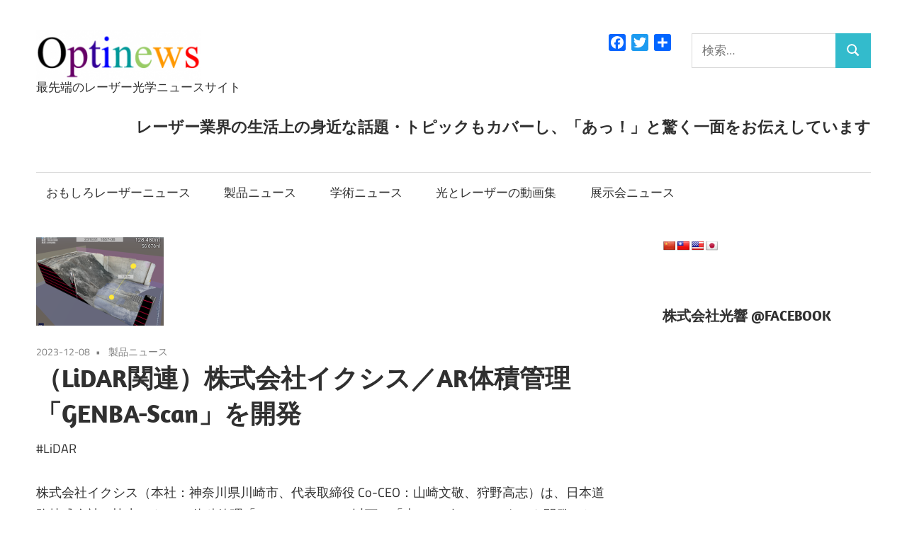

--- FILE ---
content_type: text/html; charset=UTF-8
request_url: https://optinews.info/2023/12/08/liddar/
body_size: 114454
content:
<!DOCTYPE html>
<html dir="ltr" lang="ja" prefix="og: https://ogp.me/ns#">

<head>
<meta charset="UTF-8">
<meta name="viewport" content="width=device-width, initial-scale=1">
<link rel="profile" href="http://gmpg.org/xfn/11">
<link rel="pingback" href="https://optinews.info/xmlrpc.php">

<title>（LiDAR関連）株式会社イクシス／AR体積管理「GENBA-Scan」を開発 | Optinews</title>
	<style>img:is([sizes="auto" i], [sizes^="auto," i]) { contain-intrinsic-size: 3000px 1500px }</style>
	
		<!-- All in One SEO 4.9.3 - aioseo.com -->
	<meta name="robots" content="max-image-preview:large" />
	<meta name="author" content="suzumuratakumi"/>
	<link rel="canonical" href="https://optinews.info/2023/12/08/liddar/" />
	<meta name="generator" content="All in One SEO (AIOSEO) 4.9.3" />

		<script async src="https://www.googletagmanager.com/gtag/js?id=UA-8707285-35"></script>
<script> window.dataLayer = window.dataLayer || []; function gtag(){dataLayer.push(arguments);} gtag('js', new Date()); gtag('config', 'UA-8707285-35');</script>
		<meta property="og:locale" content="ja_JP" />
		<meta property="og:site_name" content="Optinews" />
		<meta property="og:type" content="article" />
		<meta property="og:title" content="（LiDAR関連）株式会社イクシス／AR体積管理「GENBA-Scan」を開発 | Optinews" />
		<meta property="og:url" content="https://optinews.info/2023/12/08/liddar/" />
		<meta property="og:image" content="https://optinews.info/wp-content/uploads/2023/12/b917013ccda6e5a113d10fb07ae9b397-1-e1702027251494.png" />
		<meta property="og:image:secure_url" content="https://optinews.info/wp-content/uploads/2023/12/b917013ccda6e5a113d10fb07ae9b397-1-e1702027251494.png" />
		<meta property="og:image:width" content="180" />
		<meta property="og:image:height" content="125" />
		<meta property="article:published_time" content="2023-12-08T04:54:17+00:00" />
		<meta property="article:modified_time" content="2024-10-18T08:31:12+00:00" />
		<meta name="twitter:card" content="summary" />
		<meta name="twitter:site" content="@optipedia" />
		<meta name="twitter:title" content="（LiDAR関連）株式会社イクシス／AR体積管理「GENBA-Scan」を開発 | Optinews" />
		<meta name="twitter:creator" content="@optipedia" />
		<meta name="twitter:image" content="https://optinews.info/wp-content/uploads/2023/12/b917013ccda6e5a113d10fb07ae9b397-1-e1702027251494.png" />
		<script type="application/ld+json" class="aioseo-schema">
			{"@context":"https:\/\/schema.org","@graph":[{"@type":"Article","@id":"https:\/\/optinews.info\/2023\/12\/08\/liddar\/#article","name":"\uff08LiDAR\u95a2\u9023\uff09\u682a\u5f0f\u4f1a\u793e\u30a4\u30af\u30b7\u30b9\uff0fAR\u4f53\u7a4d\u7ba1\u7406\u300cGENBA-Scan\u300d\u3092\u958b\u767a | Optinews","headline":"\uff08LiDAR\u95a2\u9023\uff09\u682a\u5f0f\u4f1a\u793e\u30a4\u30af\u30b7\u30b9\uff0fAR\u4f53\u7a4d\u7ba1\u7406\u300cGENBA-Scan\u300d\u3092\u958b\u767a","author":{"@id":"https:\/\/optinews.info\/author\/suzumuratakumi\/#author"},"publisher":{"@id":"https:\/\/optinews.info\/#organization"},"image":{"@type":"ImageObject","url":"https:\/\/optinews.info\/wp-content\/uploads\/2023\/12\/b917013ccda6e5a113d10fb07ae9b397-1-e1702027251494.png","width":180,"height":125},"datePublished":"2023-12-08T13:54:17+09:00","dateModified":"2024-10-18T17:31:12+09:00","inLanguage":"ja","mainEntityOfPage":{"@id":"https:\/\/optinews.info\/2023\/12\/08\/liddar\/#webpage"},"isPartOf":{"@id":"https:\/\/optinews.info\/2023\/12\/08\/liddar\/#webpage"},"articleSection":"\u88fd\u54c1\u30cb\u30e5\u30fc\u30b9, \u30a4\u30f3\u30d5\u30e9, \u9271\u5c71, LiDAR"},{"@type":"BreadcrumbList","@id":"https:\/\/optinews.info\/2023\/12\/08\/liddar\/#breadcrumblist","itemListElement":[{"@type":"ListItem","@id":"https:\/\/optinews.info#listItem","position":1,"name":"\u30db\u30fc\u30e0","item":"https:\/\/optinews.info","nextItem":{"@type":"ListItem","@id":"https:\/\/optinews.info\/category\/latest-news\/#listItem","name":"\u6700\u65b0\u30cb\u30e5\u30fc\u30b9"}},{"@type":"ListItem","@id":"https:\/\/optinews.info\/category\/latest-news\/#listItem","position":2,"name":"\u6700\u65b0\u30cb\u30e5\u30fc\u30b9","item":"https:\/\/optinews.info\/category\/latest-news\/","nextItem":{"@type":"ListItem","@id":"https:\/\/optinews.info\/category\/latest-news\/product-news\/#listItem","name":"\u88fd\u54c1\u30cb\u30e5\u30fc\u30b9"},"previousItem":{"@type":"ListItem","@id":"https:\/\/optinews.info#listItem","name":"\u30db\u30fc\u30e0"}},{"@type":"ListItem","@id":"https:\/\/optinews.info\/category\/latest-news\/product-news\/#listItem","position":3,"name":"\u88fd\u54c1\u30cb\u30e5\u30fc\u30b9","item":"https:\/\/optinews.info\/category\/latest-news\/product-news\/","nextItem":{"@type":"ListItem","@id":"https:\/\/optinews.info\/2023\/12\/08\/liddar\/#listItem","name":"\uff08LiDAR\u95a2\u9023\uff09\u682a\u5f0f\u4f1a\u793e\u30a4\u30af\u30b7\u30b9\uff0fAR\u4f53\u7a4d\u7ba1\u7406\u300cGENBA-Scan\u300d\u3092\u958b\u767a"},"previousItem":{"@type":"ListItem","@id":"https:\/\/optinews.info\/category\/latest-news\/#listItem","name":"\u6700\u65b0\u30cb\u30e5\u30fc\u30b9"}},{"@type":"ListItem","@id":"https:\/\/optinews.info\/2023\/12\/08\/liddar\/#listItem","position":4,"name":"\uff08LiDAR\u95a2\u9023\uff09\u682a\u5f0f\u4f1a\u793e\u30a4\u30af\u30b7\u30b9\uff0fAR\u4f53\u7a4d\u7ba1\u7406\u300cGENBA-Scan\u300d\u3092\u958b\u767a","previousItem":{"@type":"ListItem","@id":"https:\/\/optinews.info\/category\/latest-news\/product-news\/#listItem","name":"\u88fd\u54c1\u30cb\u30e5\u30fc\u30b9"}}]},{"@type":"Organization","@id":"https:\/\/optinews.info\/#organization","name":"Optinews","description":"\u6700\u5148\u7aef\u306e\u30ec\u30fc\u30b6\u30fc\u5149\u5b66\u30cb\u30e5\u30fc\u30b9\u30b5\u30a4\u30c8","url":"https:\/\/optinews.info\/","logo":{"@type":"ImageObject","url":"https:\/\/optinews.info\/wp-content\/uploads\/2017\/09\/smart_optinews_logo.png","@id":"https:\/\/optinews.info\/2023\/12\/08\/liddar\/#organizationLogo","width":232,"height":72},"image":{"@id":"https:\/\/optinews.info\/2023\/12\/08\/liddar\/#organizationLogo"},"sameAs":["https:\/\/twitter.com\/optipedia"]},{"@type":"Person","@id":"https:\/\/optinews.info\/author\/suzumuratakumi\/#author","url":"https:\/\/optinews.info\/author\/suzumuratakumi\/","name":"suzumuratakumi","image":{"@type":"ImageObject","@id":"https:\/\/optinews.info\/2023\/12\/08\/liddar\/#authorImage","url":"https:\/\/secure.gravatar.com\/avatar\/5ea4530f68d59e5a5ffee10cf6553f100b2ff88563eceec36c20a83a9ec52e91?s=96&d=mm&r=g","width":96,"height":96,"caption":"suzumuratakumi"}},{"@type":"WebPage","@id":"https:\/\/optinews.info\/2023\/12\/08\/liddar\/#webpage","url":"https:\/\/optinews.info\/2023\/12\/08\/liddar\/","name":"\uff08LiDAR\u95a2\u9023\uff09\u682a\u5f0f\u4f1a\u793e\u30a4\u30af\u30b7\u30b9\uff0fAR\u4f53\u7a4d\u7ba1\u7406\u300cGENBA-Scan\u300d\u3092\u958b\u767a | Optinews","inLanguage":"ja","isPartOf":{"@id":"https:\/\/optinews.info\/#website"},"breadcrumb":{"@id":"https:\/\/optinews.info\/2023\/12\/08\/liddar\/#breadcrumblist"},"author":{"@id":"https:\/\/optinews.info\/author\/suzumuratakumi\/#author"},"creator":{"@id":"https:\/\/optinews.info\/author\/suzumuratakumi\/#author"},"image":{"@type":"ImageObject","url":"https:\/\/optinews.info\/wp-content\/uploads\/2023\/12\/b917013ccda6e5a113d10fb07ae9b397-1-e1702027251494.png","@id":"https:\/\/optinews.info\/2023\/12\/08\/liddar\/#mainImage","width":180,"height":125},"primaryImageOfPage":{"@id":"https:\/\/optinews.info\/2023\/12\/08\/liddar\/#mainImage"},"datePublished":"2023-12-08T13:54:17+09:00","dateModified":"2024-10-18T17:31:12+09:00"},{"@type":"WebSite","@id":"https:\/\/optinews.info\/#website","url":"https:\/\/optinews.info\/","name":"Optinews","description":"\u6700\u5148\u7aef\u306e\u30ec\u30fc\u30b6\u30fc\u5149\u5b66\u30cb\u30e5\u30fc\u30b9\u30b5\u30a4\u30c8","inLanguage":"ja","publisher":{"@id":"https:\/\/optinews.info\/#organization"}}]}
		</script>
		<!-- All in One SEO -->

<link rel='dns-prefetch' href='//static.addtoany.com' />
<link rel='dns-prefetch' href='//translate.google.com' />
<link rel='dns-prefetch' href='//www.googletagmanager.com' />
<link rel='dns-prefetch' href='//hcaptcha.com' />
<link rel="alternate" type="application/rss+xml" title="Optinews &raquo; フィード" href="https://optinews.info/feed/" />
<link rel="alternate" type="application/rss+xml" title="Optinews &raquo; コメントフィード" href="https://optinews.info/comments/feed/" />
<script type="text/javascript" id="wpp-js" src="https://optinews.info/wp-content/plugins/wordpress-popular-posts/assets/js/wpp.min.js?ver=7.3.6" data-sampling="1" data-sampling-rate="100" data-api-url="https://optinews.info/wp-json/wordpress-popular-posts" data-post-id="34664" data-token="65d964c262" data-lang="0" data-debug="0"></script>
<script type="text/javascript">
/* <![CDATA[ */
window._wpemojiSettings = {"baseUrl":"https:\/\/s.w.org\/images\/core\/emoji\/16.0.1\/72x72\/","ext":".png","svgUrl":"https:\/\/s.w.org\/images\/core\/emoji\/16.0.1\/svg\/","svgExt":".svg","source":{"concatemoji":"https:\/\/optinews.info\/wp-includes\/js\/wp-emoji-release.min.js?ver=6.8.3"}};
/*! This file is auto-generated */
!function(s,n){var o,i,e;function c(e){try{var t={supportTests:e,timestamp:(new Date).valueOf()};sessionStorage.setItem(o,JSON.stringify(t))}catch(e){}}function p(e,t,n){e.clearRect(0,0,e.canvas.width,e.canvas.height),e.fillText(t,0,0);var t=new Uint32Array(e.getImageData(0,0,e.canvas.width,e.canvas.height).data),a=(e.clearRect(0,0,e.canvas.width,e.canvas.height),e.fillText(n,0,0),new Uint32Array(e.getImageData(0,0,e.canvas.width,e.canvas.height).data));return t.every(function(e,t){return e===a[t]})}function u(e,t){e.clearRect(0,0,e.canvas.width,e.canvas.height),e.fillText(t,0,0);for(var n=e.getImageData(16,16,1,1),a=0;a<n.data.length;a++)if(0!==n.data[a])return!1;return!0}function f(e,t,n,a){switch(t){case"flag":return n(e,"\ud83c\udff3\ufe0f\u200d\u26a7\ufe0f","\ud83c\udff3\ufe0f\u200b\u26a7\ufe0f")?!1:!n(e,"\ud83c\udde8\ud83c\uddf6","\ud83c\udde8\u200b\ud83c\uddf6")&&!n(e,"\ud83c\udff4\udb40\udc67\udb40\udc62\udb40\udc65\udb40\udc6e\udb40\udc67\udb40\udc7f","\ud83c\udff4\u200b\udb40\udc67\u200b\udb40\udc62\u200b\udb40\udc65\u200b\udb40\udc6e\u200b\udb40\udc67\u200b\udb40\udc7f");case"emoji":return!a(e,"\ud83e\udedf")}return!1}function g(e,t,n,a){var r="undefined"!=typeof WorkerGlobalScope&&self instanceof WorkerGlobalScope?new OffscreenCanvas(300,150):s.createElement("canvas"),o=r.getContext("2d",{willReadFrequently:!0}),i=(o.textBaseline="top",o.font="600 32px Arial",{});return e.forEach(function(e){i[e]=t(o,e,n,a)}),i}function t(e){var t=s.createElement("script");t.src=e,t.defer=!0,s.head.appendChild(t)}"undefined"!=typeof Promise&&(o="wpEmojiSettingsSupports",i=["flag","emoji"],n.supports={everything:!0,everythingExceptFlag:!0},e=new Promise(function(e){s.addEventListener("DOMContentLoaded",e,{once:!0})}),new Promise(function(t){var n=function(){try{var e=JSON.parse(sessionStorage.getItem(o));if("object"==typeof e&&"number"==typeof e.timestamp&&(new Date).valueOf()<e.timestamp+604800&&"object"==typeof e.supportTests)return e.supportTests}catch(e){}return null}();if(!n){if("undefined"!=typeof Worker&&"undefined"!=typeof OffscreenCanvas&&"undefined"!=typeof URL&&URL.createObjectURL&&"undefined"!=typeof Blob)try{var e="postMessage("+g.toString()+"("+[JSON.stringify(i),f.toString(),p.toString(),u.toString()].join(",")+"));",a=new Blob([e],{type:"text/javascript"}),r=new Worker(URL.createObjectURL(a),{name:"wpTestEmojiSupports"});return void(r.onmessage=function(e){c(n=e.data),r.terminate(),t(n)})}catch(e){}c(n=g(i,f,p,u))}t(n)}).then(function(e){for(var t in e)n.supports[t]=e[t],n.supports.everything=n.supports.everything&&n.supports[t],"flag"!==t&&(n.supports.everythingExceptFlag=n.supports.everythingExceptFlag&&n.supports[t]);n.supports.everythingExceptFlag=n.supports.everythingExceptFlag&&!n.supports.flag,n.DOMReady=!1,n.readyCallback=function(){n.DOMReady=!0}}).then(function(){return e}).then(function(){var e;n.supports.everything||(n.readyCallback(),(e=n.source||{}).concatemoji?t(e.concatemoji):e.wpemoji&&e.twemoji&&(t(e.twemoji),t(e.wpemoji)))}))}((window,document),window._wpemojiSettings);
/* ]]> */
</script>
<link rel='stylesheet' id='maxwell-theme-fonts-css' href='https://optinews.info/wp-content/fonts/4149aa971691082d53fa4c76310d7467.css?ver=20201110' type='text/css' media='all' />
<style id='wp-emoji-styles-inline-css' type='text/css'>

	img.wp-smiley, img.emoji {
		display: inline !important;
		border: none !important;
		box-shadow: none !important;
		height: 1em !important;
		width: 1em !important;
		margin: 0 0.07em !important;
		vertical-align: -0.1em !important;
		background: none !important;
		padding: 0 !important;
	}
</style>
<link rel='stylesheet' id='wp-block-library-css' href='https://optinews.info/wp-includes/css/dist/block-library/style.min.css?ver=6.8.3' type='text/css' media='all' />
<style id='classic-theme-styles-inline-css' type='text/css'>
/*! This file is auto-generated */
.wp-block-button__link{color:#fff;background-color:#32373c;border-radius:9999px;box-shadow:none;text-decoration:none;padding:calc(.667em + 2px) calc(1.333em + 2px);font-size:1.125em}.wp-block-file__button{background:#32373c;color:#fff;text-decoration:none}
</style>
<link rel='stylesheet' id='aioseo/css/src/vue/standalone/blocks/table-of-contents/global.scss-css' href='https://optinews.info/wp-content/plugins/all-in-one-seo-pack/dist/Lite/assets/css/table-of-contents/global.e90f6d47.css?ver=4.9.3' type='text/css' media='all' />
<style id='global-styles-inline-css' type='text/css'>
:root{--wp--preset--aspect-ratio--square: 1;--wp--preset--aspect-ratio--4-3: 4/3;--wp--preset--aspect-ratio--3-4: 3/4;--wp--preset--aspect-ratio--3-2: 3/2;--wp--preset--aspect-ratio--2-3: 2/3;--wp--preset--aspect-ratio--16-9: 16/9;--wp--preset--aspect-ratio--9-16: 9/16;--wp--preset--color--black: #000000;--wp--preset--color--cyan-bluish-gray: #abb8c3;--wp--preset--color--white: #ffffff;--wp--preset--color--pale-pink: #f78da7;--wp--preset--color--vivid-red: #cf2e2e;--wp--preset--color--luminous-vivid-orange: #ff6900;--wp--preset--color--luminous-vivid-amber: #fcb900;--wp--preset--color--light-green-cyan: #7bdcb5;--wp--preset--color--vivid-green-cyan: #00d084;--wp--preset--color--pale-cyan-blue: #8ed1fc;--wp--preset--color--vivid-cyan-blue: #0693e3;--wp--preset--color--vivid-purple: #9b51e0;--wp--preset--color--primary: #33bbcc;--wp--preset--color--secondary: #008899;--wp--preset--color--tertiary: #005566;--wp--preset--color--accent: #cc3833;--wp--preset--color--highlight: #009912;--wp--preset--color--light-gray: #f0f0f0;--wp--preset--color--gray: #999999;--wp--preset--color--dark-gray: #303030;--wp--preset--gradient--vivid-cyan-blue-to-vivid-purple: linear-gradient(135deg,rgba(6,147,227,1) 0%,rgb(155,81,224) 100%);--wp--preset--gradient--light-green-cyan-to-vivid-green-cyan: linear-gradient(135deg,rgb(122,220,180) 0%,rgb(0,208,130) 100%);--wp--preset--gradient--luminous-vivid-amber-to-luminous-vivid-orange: linear-gradient(135deg,rgba(252,185,0,1) 0%,rgba(255,105,0,1) 100%);--wp--preset--gradient--luminous-vivid-orange-to-vivid-red: linear-gradient(135deg,rgba(255,105,0,1) 0%,rgb(207,46,46) 100%);--wp--preset--gradient--very-light-gray-to-cyan-bluish-gray: linear-gradient(135deg,rgb(238,238,238) 0%,rgb(169,184,195) 100%);--wp--preset--gradient--cool-to-warm-spectrum: linear-gradient(135deg,rgb(74,234,220) 0%,rgb(151,120,209) 20%,rgb(207,42,186) 40%,rgb(238,44,130) 60%,rgb(251,105,98) 80%,rgb(254,248,76) 100%);--wp--preset--gradient--blush-light-purple: linear-gradient(135deg,rgb(255,206,236) 0%,rgb(152,150,240) 100%);--wp--preset--gradient--blush-bordeaux: linear-gradient(135deg,rgb(254,205,165) 0%,rgb(254,45,45) 50%,rgb(107,0,62) 100%);--wp--preset--gradient--luminous-dusk: linear-gradient(135deg,rgb(255,203,112) 0%,rgb(199,81,192) 50%,rgb(65,88,208) 100%);--wp--preset--gradient--pale-ocean: linear-gradient(135deg,rgb(255,245,203) 0%,rgb(182,227,212) 50%,rgb(51,167,181) 100%);--wp--preset--gradient--electric-grass: linear-gradient(135deg,rgb(202,248,128) 0%,rgb(113,206,126) 100%);--wp--preset--gradient--midnight: linear-gradient(135deg,rgb(2,3,129) 0%,rgb(40,116,252) 100%);--wp--preset--font-size--small: 13px;--wp--preset--font-size--medium: 20px;--wp--preset--font-size--large: 36px;--wp--preset--font-size--x-large: 42px;--wp--preset--spacing--20: 0.44rem;--wp--preset--spacing--30: 0.67rem;--wp--preset--spacing--40: 1rem;--wp--preset--spacing--50: 1.5rem;--wp--preset--spacing--60: 2.25rem;--wp--preset--spacing--70: 3.38rem;--wp--preset--spacing--80: 5.06rem;--wp--preset--shadow--natural: 6px 6px 9px rgba(0, 0, 0, 0.2);--wp--preset--shadow--deep: 12px 12px 50px rgba(0, 0, 0, 0.4);--wp--preset--shadow--sharp: 6px 6px 0px rgba(0, 0, 0, 0.2);--wp--preset--shadow--outlined: 6px 6px 0px -3px rgba(255, 255, 255, 1), 6px 6px rgba(0, 0, 0, 1);--wp--preset--shadow--crisp: 6px 6px 0px rgba(0, 0, 0, 1);}:where(.is-layout-flex){gap: 0.5em;}:where(.is-layout-grid){gap: 0.5em;}body .is-layout-flex{display: flex;}.is-layout-flex{flex-wrap: wrap;align-items: center;}.is-layout-flex > :is(*, div){margin: 0;}body .is-layout-grid{display: grid;}.is-layout-grid > :is(*, div){margin: 0;}:where(.wp-block-columns.is-layout-flex){gap: 2em;}:where(.wp-block-columns.is-layout-grid){gap: 2em;}:where(.wp-block-post-template.is-layout-flex){gap: 1.25em;}:where(.wp-block-post-template.is-layout-grid){gap: 1.25em;}.has-black-color{color: var(--wp--preset--color--black) !important;}.has-cyan-bluish-gray-color{color: var(--wp--preset--color--cyan-bluish-gray) !important;}.has-white-color{color: var(--wp--preset--color--white) !important;}.has-pale-pink-color{color: var(--wp--preset--color--pale-pink) !important;}.has-vivid-red-color{color: var(--wp--preset--color--vivid-red) !important;}.has-luminous-vivid-orange-color{color: var(--wp--preset--color--luminous-vivid-orange) !important;}.has-luminous-vivid-amber-color{color: var(--wp--preset--color--luminous-vivid-amber) !important;}.has-light-green-cyan-color{color: var(--wp--preset--color--light-green-cyan) !important;}.has-vivid-green-cyan-color{color: var(--wp--preset--color--vivid-green-cyan) !important;}.has-pale-cyan-blue-color{color: var(--wp--preset--color--pale-cyan-blue) !important;}.has-vivid-cyan-blue-color{color: var(--wp--preset--color--vivid-cyan-blue) !important;}.has-vivid-purple-color{color: var(--wp--preset--color--vivid-purple) !important;}.has-black-background-color{background-color: var(--wp--preset--color--black) !important;}.has-cyan-bluish-gray-background-color{background-color: var(--wp--preset--color--cyan-bluish-gray) !important;}.has-white-background-color{background-color: var(--wp--preset--color--white) !important;}.has-pale-pink-background-color{background-color: var(--wp--preset--color--pale-pink) !important;}.has-vivid-red-background-color{background-color: var(--wp--preset--color--vivid-red) !important;}.has-luminous-vivid-orange-background-color{background-color: var(--wp--preset--color--luminous-vivid-orange) !important;}.has-luminous-vivid-amber-background-color{background-color: var(--wp--preset--color--luminous-vivid-amber) !important;}.has-light-green-cyan-background-color{background-color: var(--wp--preset--color--light-green-cyan) !important;}.has-vivid-green-cyan-background-color{background-color: var(--wp--preset--color--vivid-green-cyan) !important;}.has-pale-cyan-blue-background-color{background-color: var(--wp--preset--color--pale-cyan-blue) !important;}.has-vivid-cyan-blue-background-color{background-color: var(--wp--preset--color--vivid-cyan-blue) !important;}.has-vivid-purple-background-color{background-color: var(--wp--preset--color--vivid-purple) !important;}.has-black-border-color{border-color: var(--wp--preset--color--black) !important;}.has-cyan-bluish-gray-border-color{border-color: var(--wp--preset--color--cyan-bluish-gray) !important;}.has-white-border-color{border-color: var(--wp--preset--color--white) !important;}.has-pale-pink-border-color{border-color: var(--wp--preset--color--pale-pink) !important;}.has-vivid-red-border-color{border-color: var(--wp--preset--color--vivid-red) !important;}.has-luminous-vivid-orange-border-color{border-color: var(--wp--preset--color--luminous-vivid-orange) !important;}.has-luminous-vivid-amber-border-color{border-color: var(--wp--preset--color--luminous-vivid-amber) !important;}.has-light-green-cyan-border-color{border-color: var(--wp--preset--color--light-green-cyan) !important;}.has-vivid-green-cyan-border-color{border-color: var(--wp--preset--color--vivid-green-cyan) !important;}.has-pale-cyan-blue-border-color{border-color: var(--wp--preset--color--pale-cyan-blue) !important;}.has-vivid-cyan-blue-border-color{border-color: var(--wp--preset--color--vivid-cyan-blue) !important;}.has-vivid-purple-border-color{border-color: var(--wp--preset--color--vivid-purple) !important;}.has-vivid-cyan-blue-to-vivid-purple-gradient-background{background: var(--wp--preset--gradient--vivid-cyan-blue-to-vivid-purple) !important;}.has-light-green-cyan-to-vivid-green-cyan-gradient-background{background: var(--wp--preset--gradient--light-green-cyan-to-vivid-green-cyan) !important;}.has-luminous-vivid-amber-to-luminous-vivid-orange-gradient-background{background: var(--wp--preset--gradient--luminous-vivid-amber-to-luminous-vivid-orange) !important;}.has-luminous-vivid-orange-to-vivid-red-gradient-background{background: var(--wp--preset--gradient--luminous-vivid-orange-to-vivid-red) !important;}.has-very-light-gray-to-cyan-bluish-gray-gradient-background{background: var(--wp--preset--gradient--very-light-gray-to-cyan-bluish-gray) !important;}.has-cool-to-warm-spectrum-gradient-background{background: var(--wp--preset--gradient--cool-to-warm-spectrum) !important;}.has-blush-light-purple-gradient-background{background: var(--wp--preset--gradient--blush-light-purple) !important;}.has-blush-bordeaux-gradient-background{background: var(--wp--preset--gradient--blush-bordeaux) !important;}.has-luminous-dusk-gradient-background{background: var(--wp--preset--gradient--luminous-dusk) !important;}.has-pale-ocean-gradient-background{background: var(--wp--preset--gradient--pale-ocean) !important;}.has-electric-grass-gradient-background{background: var(--wp--preset--gradient--electric-grass) !important;}.has-midnight-gradient-background{background: var(--wp--preset--gradient--midnight) !important;}.has-small-font-size{font-size: var(--wp--preset--font-size--small) !important;}.has-medium-font-size{font-size: var(--wp--preset--font-size--medium) !important;}.has-large-font-size{font-size: var(--wp--preset--font-size--large) !important;}.has-x-large-font-size{font-size: var(--wp--preset--font-size--x-large) !important;}
:where(.wp-block-post-template.is-layout-flex){gap: 1.25em;}:where(.wp-block-post-template.is-layout-grid){gap: 1.25em;}
:where(.wp-block-columns.is-layout-flex){gap: 2em;}:where(.wp-block-columns.is-layout-grid){gap: 2em;}
:root :where(.wp-block-pullquote){font-size: 1.5em;line-height: 1.6;}
</style>
<link rel='stylesheet' id='contact-form-7-css' href='https://optinews.info/wp-content/plugins/contact-form-7/includes/css/styles.css?ver=6.1.4' type='text/css' media='all' />
<link rel='stylesheet' id='fb-widget-frontend-style-css' href='https://optinews.info/wp-content/plugins/facebook-pagelike-widget/assets/css/style.css?ver=1.0.0' type='text/css' media='all' />
<link rel='stylesheet' id='google-language-translator-css' href='https://optinews.info/wp-content/plugins/google-language-translator/css/style.css?ver=6.0.20' type='text/css' media='' />
<link rel='stylesheet' id='wordpress-popular-posts-css-css' href='https://optinews.info/wp-content/plugins/wordpress-popular-posts/assets/css/wpp.css?ver=7.3.6' type='text/css' media='all' />
<link rel='stylesheet' id='maxwell-parent-style-css' href='https://optinews.info/wp-content/themes/maxwell/style.css?ver=2.4.2' type='text/css' media='all' />
<link rel='stylesheet' id='maxwell-stylesheet-css' href='https://optinews.info/wp-content/themes/maxwell-child/style.css?ver=1.0.0' type='text/css' media='all' />
<style id='maxwell-stylesheet-inline-css' type='text/css'>
.site-title { position: absolute; clip: rect(1px, 1px, 1px, 1px); width: 1px; height: 1px; overflow: hidden; }
</style>
<link rel='stylesheet' id='maxwell-safari-flexbox-fixes-css' href='https://optinews.info/wp-content/themes/maxwell/assets/css/safari-flexbox-fixes.css?ver=20200827' type='text/css' media='all' />
<link rel='stylesheet' id='wp-members-css' href='https://optinews.info/wp-content/plugins/wp-members/assets/css/forms/generic-no-float.min.css?ver=3.5.4.4' type='text/css' media='all' />
<link rel='stylesheet' id='addtoany-css' href='https://optinews.info/wp-content/plugins/add-to-any/addtoany.min.css?ver=1.16' type='text/css' media='all' />
<script type="text/javascript" id="addtoany-core-js-before">
/* <![CDATA[ */
window.a2a_config=window.a2a_config||{};a2a_config.callbacks=[];a2a_config.overlays=[];a2a_config.templates={};a2a_localize = {
	Share: "共有",
	Save: "ブックマーク",
	Subscribe: "購読",
	Email: "メール",
	Bookmark: "ブックマーク",
	ShowAll: "すべて表示する",
	ShowLess: "小さく表示する",
	FindServices: "サービスを探す",
	FindAnyServiceToAddTo: "追加するサービスを今すぐ探す",
	PoweredBy: "Powered by",
	ShareViaEmail: "メールでシェアする",
	SubscribeViaEmail: "メールで購読する",
	BookmarkInYourBrowser: "ブラウザにブックマーク",
	BookmarkInstructions: "このページをブックマークするには、 Ctrl+D または \u2318+D を押下。",
	AddToYourFavorites: "お気に入りに追加",
	SendFromWebOrProgram: "任意のメールアドレスまたはメールプログラムから送信",
	EmailProgram: "メールプログラム",
	More: "詳細&#8230;",
	ThanksForSharing: "共有ありがとうございます !",
	ThanksForFollowing: "フォローありがとうございます !"
};
/* ]]> */
</script>
<script type="text/javascript" defer src="https://static.addtoany.com/menu/page.js" id="addtoany-core-js"></script>
<script type="text/javascript" src="https://optinews.info/wp-includes/js/jquery/jquery.min.js?ver=3.7.1" id="jquery-core-js"></script>
<script type="text/javascript" src="https://optinews.info/wp-includes/js/jquery/jquery-migrate.min.js?ver=3.4.1" id="jquery-migrate-js"></script>
<script type="text/javascript" id="jquery-js-before">
/* <![CDATA[ */
jQuery(function(j){
	let t = 'QR' + 'コード';
	if( RegExp(t).test( j('body').text() ) ){
		let elem = j('.entry-footer').prev();
		elem.append( '<div><p><small>'+t+'は、(株)デンソーウェーブの登録商標です。</small></p></div>');
	}
});
/* ]]> */
</script>
<script type="text/javascript" defer src="https://optinews.info/wp-content/plugins/add-to-any/addtoany.min.js?ver=1.1" id="addtoany-jquery-js"></script>
<script type="text/javascript" src="https://optinews.info/wp-content/themes/maxwell/assets/js/svgxuse.min.js?ver=1.2.6" id="svgxuse-js"></script>

<!-- Site Kit によって追加された Google タグ（gtag.js）スニペット -->
<!-- Google アナリティクス スニペット (Site Kit が追加) -->
<script type="text/javascript" src="https://www.googletagmanager.com/gtag/js?id=G-6WM4FGV97Q" id="google_gtagjs-js" async></script>
<script type="text/javascript" id="google_gtagjs-js-after">
/* <![CDATA[ */
window.dataLayer = window.dataLayer || [];function gtag(){dataLayer.push(arguments);}
gtag("set","linker",{"domains":["optinews.info"]});
gtag("js", new Date());
gtag("set", "developer_id.dZTNiMT", true);
gtag("config", "G-6WM4FGV97Q");
/* ]]> */
</script>
<link rel="https://api.w.org/" href="https://optinews.info/wp-json/" /><link rel="alternate" title="JSON" type="application/json" href="https://optinews.info/wp-json/wp/v2/posts/34664" /><link rel="EditURI" type="application/rsd+xml" title="RSD" href="https://optinews.info/xmlrpc.php?rsd" />
<meta name="generator" content="WordPress 6.8.3" />
<link rel='shortlink' href='https://optinews.info/?p=34664' />
<link rel="alternate" title="oEmbed (JSON)" type="application/json+oembed" href="https://optinews.info/wp-json/oembed/1.0/embed?url=https%3A%2F%2Foptinews.info%2F2023%2F12%2F08%2Fliddar%2F" />
<link rel="alternate" title="oEmbed (XML)" type="text/xml+oembed" href="https://optinews.info/wp-json/oembed/1.0/embed?url=https%3A%2F%2Foptinews.info%2F2023%2F12%2F08%2Fliddar%2F&#038;format=xml" />
<style>p.hello{font-size:12px;color:darkgray;}#google_language_translator,#flags{text-align:left;}#google_language_translator{clear:both;}#flags{width:165px;}#flags a{display:inline-block;margin-right:2px;}#google_language_translator{width:auto!important;}div.skiptranslate.goog-te-gadget{display:inline!important;}.goog-tooltip{display: none!important;}.goog-tooltip:hover{display: none!important;}.goog-text-highlight{background-color:transparent!important;border:none!important;box-shadow:none!important;}#google_language_translator select.goog-te-combo{color:#32373c;}#google_language_translator{color:transparent;}body{top:0px!important;}#goog-gt-{display:none!important;}font font{background-color:transparent!important;box-shadow:none!important;position:initial!important;}#glt-translate-trigger{left:20px;right:auto;}#glt-translate-trigger > span{color:#ffffff;}#glt-translate-trigger{background:#f89406;}.goog-te-gadget .goog-te-combo{width:100%;}</style><meta name="generator" content="Site Kit by Google 1.168.0" /><style>
.h-captcha{position:relative;display:block;margin-bottom:2rem;padding:0;clear:both}.h-captcha[data-size="normal"]{width:302px;height:76px}.h-captcha[data-size="compact"]{width:158px;height:138px}.h-captcha[data-size="invisible"]{display:none}.h-captcha iframe{z-index:1}.h-captcha::before{content:"";display:block;position:absolute;top:0;left:0;background:url(https://optinews.info/wp-content/plugins/hcaptcha-for-forms-and-more/assets/images/hcaptcha-div-logo.svg) no-repeat;border:1px solid #fff0;border-radius:4px;box-sizing:border-box}.h-captcha::after{content:"The hCaptcha loading is delayed until user interaction.";font-family:-apple-system,system-ui,BlinkMacSystemFont,"Segoe UI",Roboto,Oxygen,Ubuntu,"Helvetica Neue",Arial,sans-serif;font-size:10px;font-weight:500;position:absolute;top:0;bottom:0;left:0;right:0;box-sizing:border-box;color:#bf1722;opacity:0}.h-captcha:not(:has(iframe))::after{animation:hcap-msg-fade-in .3s ease forwards;animation-delay:2s}.h-captcha:has(iframe)::after{animation:none;opacity:0}@keyframes hcap-msg-fade-in{to{opacity:1}}.h-captcha[data-size="normal"]::before{width:302px;height:76px;background-position:93.8% 28%}.h-captcha[data-size="normal"]::after{width:302px;height:76px;display:flex;flex-wrap:wrap;align-content:center;line-height:normal;padding:0 75px 0 10px}.h-captcha[data-size="compact"]::before{width:158px;height:138px;background-position:49.9% 78.8%}.h-captcha[data-size="compact"]::after{width:158px;height:138px;text-align:center;line-height:normal;padding:24px 10px 10px 10px}.h-captcha[data-theme="light"]::before,body.is-light-theme .h-captcha[data-theme="auto"]::before,.h-captcha[data-theme="auto"]::before{background-color:#fafafa;border:1px solid #e0e0e0}.h-captcha[data-theme="dark"]::before,body.is-dark-theme .h-captcha[data-theme="auto"]::before,html.wp-dark-mode-active .h-captcha[data-theme="auto"]::before,html.drdt-dark-mode .h-captcha[data-theme="auto"]::before{background-image:url(https://optinews.info/wp-content/plugins/hcaptcha-for-forms-and-more/assets/images/hcaptcha-div-logo-white.svg);background-repeat:no-repeat;background-color:#333;border:1px solid #f5f5f5}@media (prefers-color-scheme:dark){.h-captcha[data-theme="auto"]::before{background-image:url(https://optinews.info/wp-content/plugins/hcaptcha-for-forms-and-more/assets/images/hcaptcha-div-logo-white.svg);background-repeat:no-repeat;background-color:#333;border:1px solid #f5f5f5}}.h-captcha[data-theme="custom"]::before{background-color:initial}.h-captcha[data-size="invisible"]::before,.h-captcha[data-size="invisible"]::after{display:none}.h-captcha iframe{position:relative}div[style*="z-index: 2147483647"] div[style*="border-width: 11px"][style*="position: absolute"][style*="pointer-events: none"]{border-style:none}
</style>
            <style id="wpp-loading-animation-styles">@-webkit-keyframes bgslide{from{background-position-x:0}to{background-position-x:-200%}}@keyframes bgslide{from{background-position-x:0}to{background-position-x:-200%}}.wpp-widget-block-placeholder,.wpp-shortcode-placeholder{margin:0 auto;width:60px;height:3px;background:#dd3737;background:linear-gradient(90deg,#dd3737 0%,#571313 10%,#dd3737 100%);background-size:200% auto;border-radius:3px;-webkit-animation:bgslide 1s infinite linear;animation:bgslide 1s infinite linear}</style>
            <style type="text/css" id="custom-background-css">
body.custom-background { background-color: #ffffff; }
</style>
	<style>
span[data-name="hcap-cf7"] .h-captcha{margin-bottom:0}span[data-name="hcap-cf7"]~input[type="submit"],span[data-name="hcap-cf7"]~button[type="submit"]{margin-top:2rem}
</style>
<link rel="icon" href="https://optinews.info/wp-content/uploads/2024/03/cropped-2023_logo_RGB_faviconx512-32x32.png" sizes="32x32" />
<link rel="icon" href="https://optinews.info/wp-content/uploads/2024/03/cropped-2023_logo_RGB_faviconx512-192x192.png" sizes="192x192" />
<link rel="apple-touch-icon" href="https://optinews.info/wp-content/uploads/2024/03/cropped-2023_logo_RGB_faviconx512-180x180.png" />
<meta name="msapplication-TileImage" content="https://optinews.info/wp-content/uploads/2024/03/cropped-2023_logo_RGB_faviconx512-270x270.png" />
		<style type="text/css" id="wp-custom-css">
			/*
ここに独自の CSS を追加することができます。

詳しくは上のヘルプアイコンをクリックしてください。
*/

.wpp-post-title {
    font-size: smaller;
}
#wpmem_restricted_msg p {
	font-weight: bold;
}		</style>
		</head>

<body class="wp-singular post-template-default single single-post postid-34664 single-format-standard custom-background wp-custom-logo wp-embed-responsive wp-theme-maxwell wp-child-theme-maxwell-child post-layout-one-column author-hidden">

	
	
	<div id="page" class="hfeed site">

		<a class="skip-link screen-reader-text" href="#content">コンテンツへスキップ</a>

		
		<header id="masthead" class="site-header clearfix" role="banner">

			<div class="header-main container clearfix">

				<div id="logo" class="site-branding clearfix">

					<a href="https://optinews.info/" class="custom-logo-link" rel="home"><img width="232" height="72" src="https://optinews.info/wp-content/uploads/2017/09/smart_optinews_logo.png" class="custom-logo" alt="Optinews" decoding="async" /></a>					
			<p class="site-title"><a href="https://optinews.info/" rel="home">Optinews</a></p>

								
			<p class="site-description">最先端のレーザー光学ニュースサイト</p>

			
				</div><!-- .site-branding -->

				<div class="header-widgets clearfix">

					<aside id="search-4" class="header-widget widget_search">
<form role="search" method="get" class="search-form" action="https://optinews.info/">
	<label>
		<span class="screen-reader-text">検索:</span>
		<input type="search" class="search-field"
			placeholder="検索&hellip;"
			value="" name="s"
			title="検索:" />
	</label>
	<button type="submit" class="search-submit">
		<svg class="icon icon-search" aria-hidden="true" role="img"> <use xlink:href="https://optinews.info/wp-content/themes/maxwell/assets/icons/genericons-neue.svg#search"></use> </svg>		<span class="screen-reader-text">検索</span>
	</button>
</form>
</aside><aside id="a2a_share_save_widget-2" class="header-widget widget_a2a_share_save_widget"><div class="a2a_kit a2a_kit_size_24 addtoany_list"><a class="a2a_button_facebook" href="https://www.addtoany.com/add_to/facebook?linkurl=https%3A%2F%2Foptinews.info%2F2023%2F12%2F08%2Fliddar%2F&amp;linkname=%EF%BC%88LiDAR%E9%96%A2%E9%80%A3%EF%BC%89%E6%A0%AA%E5%BC%8F%E4%BC%9A%E7%A4%BE%E3%82%A4%E3%82%AF%E3%82%B7%E3%82%B9%EF%BC%8FAR%E4%BD%93%E7%A9%8D%E7%AE%A1%E7%90%86%E3%80%8CGENBA-Scan%E3%80%8D%E3%82%92%E9%96%8B%E7%99%BA%20%7C%20Optinews" title="Facebook" rel="nofollow noopener" target="_blank"></a><a class="a2a_button_twitter" href="https://www.addtoany.com/add_to/twitter?linkurl=https%3A%2F%2Foptinews.info%2F2023%2F12%2F08%2Fliddar%2F&amp;linkname=%EF%BC%88LiDAR%E9%96%A2%E9%80%A3%EF%BC%89%E6%A0%AA%E5%BC%8F%E4%BC%9A%E7%A4%BE%E3%82%A4%E3%82%AF%E3%82%B7%E3%82%B9%EF%BC%8FAR%E4%BD%93%E7%A9%8D%E7%AE%A1%E7%90%86%E3%80%8CGENBA-Scan%E3%80%8D%E3%82%92%E9%96%8B%E7%99%BA%20%7C%20Optinews" title="Twitter" rel="nofollow noopener" target="_blank"></a><a class="a2a_dd addtoany_share_save addtoany_share" href="https://www.addtoany.com/share"></a></div></aside><aside id="text-3" class="header-widget widget_text"><h4 class="header-widget-title">レーザー業界の生活上の身近な話題・トピックもカバーし、「あっ！」と驚く一面をお伝えしています</h4>			<div class="textwidget"></div>
		</aside>
				</div><!-- .header-widgets -->

			</div><!-- .header-main -->

			

	<div id="main-navigation-wrap" class="primary-navigation-wrap">

		
		<button class="primary-menu-toggle menu-toggle" aria-controls="primary-menu" aria-expanded="false" >
			<svg class="icon icon-menu" aria-hidden="true" role="img"> <use xlink:href="https://optinews.info/wp-content/themes/maxwell/assets/icons/genericons-neue.svg#menu"></use> </svg><svg class="icon icon-close" aria-hidden="true" role="img"> <use xlink:href="https://optinews.info/wp-content/themes/maxwell/assets/icons/genericons-neue.svg#close"></use> </svg>			<span class="menu-toggle-text">ナビゲーション</span>
		</button>

		<div class="primary-navigation">

			<nav id="site-navigation" class="main-navigation" role="navigation"  aria-label="メインメニュー">

				<ul id="primary-menu" class="menu"><li id="menu-item-1432" class="menu-item menu-item-type-taxonomy menu-item-object-category menu-item-1432"><a href="https://optinews.info/category/laser-news/">おもしろレーザーニュース</a></li>
<li id="menu-item-1434" class="menu-item menu-item-type-taxonomy menu-item-object-category current-post-ancestor current-menu-parent current-post-parent menu-item-1434"><a href="https://optinews.info/category/latest-news/product-news/">製品ニュース</a></li>
<li id="menu-item-1433" class="menu-item menu-item-type-taxonomy menu-item-object-category menu-item-1433"><a href="https://optinews.info/category/latest-news/academic-news/">学術ニュース</a></li>
<li id="menu-item-1431" class="menu-item menu-item-type-taxonomy menu-item-object-category menu-item-1431"><a href="https://optinews.info/category/movies/">光とレーザーの動画集</a></li>
<li id="menu-item-22717" class="menu-item menu-item-type-taxonomy menu-item-object-category menu-item-22717"><a href="https://optinews.info/category/%e5%b1%95%e7%a4%ba%e4%bc%9a%e3%83%8b%e3%83%a5%e3%83%bc%e3%82%b9/">展示会ニュース</a></li>
</ul>			</nav><!-- #site-navigation -->

		</div><!-- .primary-navigation -->

	</div>



		</header><!-- #masthead -->

		
		
		<div id="content" class="site-content container clearfix">

			
	<section id="primary" class="content-single content-area">
		<main id="main" class="site-main" role="main">

		
<article id="post-34664" class="post-34664 post type-post status-publish format-standard has-post-thumbnail hentry category-product-news tag-infrastructure tag-524 tag-lidar">

	<img width="180" height="125" src="https://optinews.info/wp-content/uploads/2023/12/b917013ccda6e5a113d10fb07ae9b397-1-e1702027251494.png" class="attachment-post-thumbnail size-post-thumbnail wp-post-image" alt="" decoding="async" />
	<header class="entry-header">

		<div class="entry-meta"><span class="meta-date"><a href="https://optinews.info/2023/12/08/liddar/" title="13:54" rel="bookmark"><time class="entry-date published updated" datetime="2023-12-08T13:54:17+09:00">2023-12-08</time></a></span><span class="meta-category"> <a href="https://optinews.info/category/latest-news/product-news/" rel="category tag">製品ニュース</a></span></div>
		<h1 class="entry-title">（LiDAR関連）株式会社イクシス／AR体積管理「GENBA-Scan」を開発</h1>
		
	</header><!-- .entry-header -->

	<div class="entry-content clearfix">

		<p>#LiDAR<br />
&nbsp;<br />
株式会社イクシス（本社：神奈川県川崎市、代表取締役 Co-CEO：山崎文敬、狩野高志）は、日本道路株式会社の協力のもとAR体積管理「GENBA-Scan」（以下、「本サービス」という）を開発したことをお知らせします。</p>
<p><strong>■ 本サービスで解決する課題</strong><br />
これまでの骨材（砂・砕石・砂利等）の棚卸（体積管理）は、複数人によるアナログ的な作業と記録が基本であり、生産性と記録の精細さで課題を抱えていました。イクシスが強みを持つインフラ向けXR技術を応用することで生産性・精細さを向上させ、課題解決を目指したものです。<div id="wpmem_restricted_msg"><p>この情報へのアクセスはメンバーに限定されています。ログインしてください。メンバー登録は下記リンクをクリックしてください。</p></div><div id="wpmem_login"><a id="login"></a><form action="https://optinews.info/2023/12/08/liddar/" method="POST" id="wpmem_login_form" class="form"><input type="hidden" id="_wpmem_login_nonce" name="_wpmem_login_nonce" value="ebe1cd9441" /><input type="hidden" name="_wp_http_referer" value="/2023/12/08/liddar/" /><fieldset><legend>既存ユーザのログイン</legend><label for="log">ユーザー名またはメールアドレス</label><div class="div_text"><input name="log" type="text" id="log" value="" class="username" required  /></div><label for="pwd">パスワード</label><div class="div_text"><input name="pwd" type="password" id="pwd" class="password" required  /></div><input name="a" type="hidden" value="login" /><input name="redirect_to" type="hidden" value="https://optinews.info/2023/12/08/liddar/" /><div class="button_div"><input name="rememberme" type="checkbox" id="rememberme" value="forever" />&nbsp;<label for="rememberme">ログイン状態を保存する</label>&nbsp;&nbsp;<input type="submit" name="Submit" value="ログイン" class="buttons" /></div><div class="link-text"><span class="link-text-forgot">パスワードを忘れた場合&nbsp;<a href="https://optinews.info/user-profile-page/?a=pwdreset">パスワードリセット</a></span></div></fieldset></form></div><div id="wpmem_reg"><a id="register"></a><form name="form" method="post" action="https://optinews.info/2023/12/08/liddar/" id="wpmem_register_form" class="form"><input type="hidden" id="_wpmem_register_nonce" name="_wpmem_register_nonce" value="195618900a" /><input type="hidden" name="_wp_http_referer" value="/2023/12/08/liddar/" /><fieldset><legend>新規ユーザー登録</legend><label for="username" class="text">ユーザー名<span class="req">*</span></label><div class="div_text"><input name="username" type="text" id="username" value="" class="textbox" required  /></div><label for="user_email" class="text">メールアドレス<span class="req">*</span></label><div class="div_text"><input name="user_email" type="email" id="user_email" value="" class="textbox" required  /></div><label for="full_name" class="text">氏名<span class="req">*</span></label><div class="div_text"><input name="full_name" type="text" id="full_name" value="" class="textbox" required  /></div><label for="organization" class="text">会社・団体名<span class="req">*</span></label><div class="div_text"><input name="organization" type="text" id="organization" value="" class="textbox" required  /></div><label for="businessPlace" class="text">事業所名</label><div class="div_text"><input name="businessPlace" type="text" id="businessPlace" value="" class="textbox" /></div><label for="addr2" class="text">住所</label><div class="div_text"><input name="addr2" type="text" id="addr2" value="" class="textbox" /></div><label for="department" class="text">部署名</label><div class="div_text"><input name="department" type="text" id="department" value="" class="textbox" /></div><label for="position" class="text">役職<span class="req">*</span></label><div class="div_text"><input name="position" type="text" id="position" value="" class="textbox" required  /></div><label for="phone1" class="text">電話番号<span class="req">*</span></label><div class="div_text"><input name="phone1" type="text" id="phone1" value="" class="textbox" required  /></div><label for="fax" class="text">FAX番号</label><div class="div_text"><input name="fax" type="text" id="fax" value="" class="textbox" /></div><label for="businessCategory" class="select">業種<span class="req">*</span></label><div class="div_select"><select name="businessCategory" id="businessCategory" class="dropdown" required ><option value="">所属している業種を１つお選び下さい</option><option value="通信機器">通信機器</option><option value="半導体/IC/電子部品">半導体/IC/電子部品</option><option value="光部品/システム/サブシステム（ファイバー含む）">光部品/システム/サブシステム（ファイバー含む）</option><option value="光学部品/システム">光学部品/システム</option><option value="製造装置">製造装置</option><option value="家電/AV機器">家電/AV機器</option><option value="計測/解析機器">計測/解析機器</option><option value="医療/バイオ関連装置">医療/バイオ関連装置</option><option value="レーザー">レーザー</option><option value="マシンビジョン">マシンビジョン</option><option value="コンピューター/事務機器（ディスプレイ/ストレージ含む）">コンピューター/事務機器（ディスプレイ/ストレージ含む）</option><option value="自動車">自動車</option><option value="材料/化学製品">材料/化学製品</option><option value="電気/ガス/水道などエネルギー関連">電気/ガス/水道などエネルギー関連</option><option value="印刷">印刷</option><option value="精密機器">精密機器</option><option value="制御機器/ロボット">制御機器/ロボット</option><option value="航空/宇宙システム">航空/宇宙システム</option><option value="大学/研究機関/官公庁">大学/研究機関/官公庁</option><option value="設計/エンジニアリングサービス">設計/エンジニアリングサービス</option><option value="商社">商社</option><option value="コンサルティング/アナリスト">コンサルティング/アナリスト</option><option value="その他">その他</option></select></div><label for="occupation" class="select">職種<span class="req">*</span></label><div class="div_select"><select name="occupation" id="occupation" class="dropdown" required ><option value="">担当されている職種は何ですか？</option><option value="設計/エンジニアリング">設計/エンジニアリング</option><option value="製造/生産管理">製造/生産管理</option><option value="検査/品質管理">検査/品質管理</option><option value="技術サポート/サービス">技術サポート/サービス</option><option value="研究開発">研究開発</option><option value="基礎研究">基礎研究</option><option value="技術部門の管理職">技術部門の管理職</option><option value="購買/調達">購買/調達</option><option value="教育">教育</option><option value="経営">経営</option><option value="営業/マーケティング">営業/マーケティング</option><option value="学生">学生</option><option value="その他">その他</option></select></div><label for="purchase" class="select">興味のある製品<span class="req">*</span></label><div class="div_select"><select name="purchase" id="purchase" class="dropdown" required ><option value="">興味のある製品を教えてください</option><option value="レーザー">レーザー</option><option value="レーザー以外の光源">レーザー以外の光源</option><option value="レーザーシステム">レーザーシステム</option><option value="光学部品/システム">光学部品/システム</option><option value="光部品/システム/サブシステム（ファイバー含む）">光部品/システム/サブシステム（ファイバー含む）</option><option value="光部品製造装置/サービス">光部品製造装置/サービス</option><option value="半導体/IC/電子部品">半導体/IC/電子部品</option><option value="検出器/センサー/カメラ">検出器/センサー/カメラ</option><option value="製造装置">製造装置</option><option value="レーザー関連部品/アクセサリー">レーザー関連部品/アクセサリー</option><option value="テスト/計測機器">テスト/計測機器</option><option value="電源/電子機器">電源/電子機器</option><option value="冷却/真空/ガス装置">冷却/真空/ガス装置</option><option value="ソフトウェア">ソフトウェア</option><option value="画像処理機器/システム/マシンビジョン">画像処理機器/システム/マシンビジョン</option><option value="材料/回路基板">材料/回路基板</option><option value="なし">なし</option></select></div><label for="application" class="select">アプリケーション<span class="req">*</span></label><div class="div_select"><select name="application" id="application" class="dropdown" required ><option value="">最も注目するアプリケーションを教えてください</option><option value="半導体プロセス">半導体プロセス</option><option value="通信">通信</option><option value="材料プロセス">材料プロセス</option><option value="製造/検査/認証装置">製造/検査/認証装置</option><option value="テスト/計測">テスト/計測</option><option value="医療/診断学/法医学">医療/診断学/法医学</option><option value="化学">化学</option><option value="分光">分光</option><option value="生体認証">生体認証</option><option value="クロマトグラフィー">クロマトグラフィー</option><option value="リモートセンシング">リモートセンシング</option><option value="照明">照明</option><option value="印刷">印刷</option><option value="環境モニタリング">環境モニタリング</option><option value="家電/AV/ディスプレイ">家電/AV/ディスプレイ</option><option value="放送/エンターティンメント">放送/エンターティンメント</option><option value="マテリアルリサーチ">マテリアルリサーチ</option><option value="バイオテクノロジー">バイオテクノロジー</option><option value="データストレージ">データストレージ</option><option value="信号処理/コンピューティング">信号処理/コンピューティング</option><option value="画像処理/画像装置">画像処理/画像装置</option><option value="ホログラフ">ホログラフ</option><option value="プロセスコントロール">プロセスコントロール</option><option value="自動車/車載機器">自動車/車載機器</option><option value="航空/宇宙/天文学">航空/宇宙/天文学</option><option value="その他">その他</option></select></div><label for="subscribe" class="checkbox">メルマガ(光・レーザーニュース)を購読する</label><div class="div_checkbox"><input name="subscribe" type="checkbox" id="subscribe" value="yes" checked='checked' /></div><div class="h-captcha" data-sitekey="1288e0de-2ea4-439a-a928-8a7aa1d81f9c"></div><script src="https://hcaptcha.com/1/api.js" async defer></script><input name="a" type="hidden" value="register" /><input name="wpmem_reg_page" type="hidden" value="https://optinews.info/2023/12/08/liddar/" /><div class="button_div"><input name="submit" type="submit" value="登録" class="buttons" /></div><div class="req-text"><span class="req">*</span>必須項目</div></fieldset></form></div>
		
	</div><!-- .entry-content -->

	<footer class="entry-footer">

		
			<div class="entry-tags clearfix">
				<span class="meta-tags">
					<a href="https://optinews.info/tag/infrastructure/" rel="tag">インフラ</a><a href="https://optinews.info/tag/%e9%89%b1%e5%b1%b1/" rel="tag">鉱山</a><a href="https://optinews.info/tag/lidar/" rel="tag">LiDAR</a>				</span>
			</div><!-- .entry-tags -->

							
	<nav class="navigation post-navigation" aria-label="投稿">
		<h2 class="screen-reader-text">投稿ナビゲーション</h2>
		<div class="nav-links"><div class="nav-previous"><a href="https://optinews.info/2023/12/08/unist/" rel="prev"><span class="nav-link-text">前の記事</span><h3 class="entry-title">（レーザー関連）韓国・ウルサン科学技術院／Breakthrough Research Unveils New Method for Ultrahigh Power Laser Pulse Compression</h3></a></div><div class="nav-next"><a href="https://optinews.info/2023/12/08/lidar-620/" rel="next"><span class="nav-link-text">次の記事</span><h3 class="entry-title">（LiDAR関連）株式会社全日警 他／監視業務の効率化を目指して:全日警とSEQSENSE社の新たなシステム連携</h3></a></div></div>
	</nav>
	</footer><!-- .entry-footer -->

</article>

<div id="comments" class="comments-area">

	
	
	
	
</div><!-- #comments -->

		</main><!-- #main -->
	</section><!-- #primary -->

	
	<section id="secondary" class="sidebar widget-area clearfix" role="complementary">

		<aside id="glt_widget-2" class="widget widget_glt_widget clearfix"><div id="flags" class="size18"><ul id="sortable" class="ui-sortable" style="float:left"><li id='Chinese (Simplified)'><a href='#' title='Chinese (Simplified)' class='nturl notranslate zh-CN flag Chinese (Simplified)'></a></li><li id='Chinese (Traditional)'><a href='#' title='Chinese (Traditional)' class='nturl notranslate zh-TW flag Chinese (Traditional)'></a></li><li id='English'><a href='#' title='English' class='nturl notranslate en flag united-states'></a></li><li id='Japanese'><a href='#' title='Japanese' class='nturl notranslate ja flag Japanese'></a></li></ul></div><div id="google_language_translator" class="default-language-ja"></div></aside><aside id="block-3" class="widget widget_block clearfix"><div class="gianism_login"></div></aside><aside id="fbw_id-2" class="widget widget_fbw_id clearfix"><div class="widget-header"><h3 class="widget-title">株式会社光響 @FACEBOOK</h3></div>        <div class="fb-widget-container" style="position: relative; min-height: 300px;">
            <div class="fb_loader" style="text-align: center !important;">
                <img src="https://optinews.info/wp-content/plugins/facebook-pagelike-widget/assets/images/loader.gif" alt="Loading..." />
            </div>

            <div id="fb-root"></div>
            <div class="fb-page" 
                data-href="https://www.facebook.com/Kokyo.Inc/" 
                data-width="270" 
                data-height="300" 
                data-small-header="false" 
                data-adapt-container-width="false" 
                data-hide-cover="false" 
                data-show-facepile="false" 
                data-tabs="timeline" 
                data-lazy="false"
                data-xfbml-parse-ignore="false">
            </div>
        </div>
        </aside><aside id="block-9" class="widget widget_block clearfix">
<div class="wp-block-group"><div class="wp-block-group__inner-container is-layout-constrained wp-block-group-is-layout-constrained"><div class="wp-block-image">
<figure class="aligncenter size-full"><a href="https://www.symphotony.com/kokyoseminar/safety/"><img loading="lazy" decoding="async" width="300" height="250" src="https://optinews.info/wp-content/uploads/2024/12/8d955bdbf5576dc4f876b589cfaa4f60.png" alt="" class="wp-image-42245"/></a></figure></div>

<div class="wp-block-image">
<figure class="aligncenter size-full"><a href="https://www.symphotony.com/products/laseview/"><img loading="lazy" decoding="async" width="301" height="250" src="https://optinews.info/wp-content/uploads/2024/11/0d6b9cb455b689f9502c6124606f6e42.png" alt="" class="wp-image-41022"/></a></figure></div>

<div class="wp-block-image">
<figure class="aligncenter size-full"><a href="https://www.symphotony.com/lidar/"><img loading="lazy" decoding="async" width="300" height="250" src="https://optinews.info/wp-content/uploads/2024/11/LiDAR.png" alt="" class="wp-image-41032"/></a></figure></div>

<div class="wp-block-image">
<figure class="aligncenter size-full"><a href="https://www.symphotony.com/products/cleaner/"><img loading="lazy" decoding="async" width="300" height="250" src="https://optinews.info/wp-content/uploads/2024/11/eee2e1a5bff1bced5c9a9e325ba80c56.png" alt="" class="wp-image-41023"/></a></figure></div>

<div class="wp-block-image">
<figure class="aligncenter size-full"><a href="https://www.symphotony.com/marker/"><img loading="lazy" decoding="async" width="301" height="250" src="https://optinews.info/wp-content/uploads/2024/11/5bfafc5607d8e3bd7ec62f8dd714f39a.png" alt="" class="wp-image-41034"/></a></figure></div>

<div class="wp-block-image">
<figure class="aligncenter size-full"><a href="https://optivideo.info/"><img loading="lazy" decoding="async" width="300" height="250" src="https://optinews.info/wp-content/uploads/2024/11/OptiVideo.png" alt="" class="wp-image-41021"/></a></figure></div></div></div>
</aside><aside id="custom_html-2" class="widget_text widget widget_custom_html clearfix"><div class="widget-header"><h3 class="widget-title">気になる商品はOptishopへ！</h3></div><div class="textwidget custom-html-widget"><a href="https://optishop.in/" target="_blank"><img src="https://optinews.info/wp-content/uploads/2017/10/Optishop-logo1.png" alt="Optishop"></a></div></aside><aside id="block-4" class="widget widget_block clearfix"><p><ul class="wpp-list">
<li class=""> <a href="https://optinews.info/2021/08/24/loginext/" class="wpp-post-title" target="_self">（レーザー関連）レーザー誘導方式無人フォークリフト／「 プラッターオート Hタイプ 」を新 発 売</a> <span class="wpp-meta post-stats"><span class="wpp-views">400件のビュー</span></span><p class="wpp-excerpt"></p></li>
<li class=""> <a href="https://optinews.info/2025/12/10/ld4b/" class="wpp-post-title" target="_self">（レーザー関連）株式会社光響／LD4B社、可視〜近赤外対応レーザーダイオード／スーパールミネッセント ダイオード／フォトダイオード製品 輸入・販売開始のお知らせ</a> <span class="wpp-meta post-stats"><span class="wpp-views">200件のビュー</span></span><p class="wpp-excerpt"></p></li>
<li class=""> <a href="https://optinews.info/2018/07/27/non-destructive/" class="wpp-post-title" target="_self">（レーザー誘起プラズマ衝撃波を使用）構造物の損傷を完全非接触・非破壊で高精度に検知するシステムを開発</a> <span class="wpp-meta post-stats"><span class="wpp-views">100件のビュー</span></span><p class="wpp-excerpt"></p></li>
<li class=""> <a href="https://optinews.info/2023/11/01/webseminar1124/" class="wpp-post-title" target="_self">（2023／11／24（金）15:00〜開催）微細〜巨大加工用レーザ装置の現在と今後の進展／Webセミナー開催についてのお知らせ</a> <span class="wpp-meta post-stats"><span class="wpp-views">100件のビュー</span></span><p class="wpp-excerpt"></p></li>
<li class=""> <a href="https://optinews.info/2025/12/15/goggle/" class="wpp-post-title" target="_self">（レーザー関連）株式会社 光響／医療/メディカル用レーザーゴーグル特集ページ公開のお知らせ</a> <span class="wpp-meta post-stats"><span class="wpp-views">100件のビュー</span></span><p class="wpp-excerpt"></p></li>

</ul></p>
</aside><aside id="tag_cloud-3" class="widget widget_tag_cloud clearfix"><div class="widget-header"><h3 class="widget-title">タグ</h3></div><div class="tagcloud"><a href="https://optinews.info/tag/laser/" class="tag-cloud-link tag-link-266 tag-link-position-1" style="font-size: 22pt;" aria-label="レーザー (1,460個の項目)">レーザー<span class="tag-link-count"> (1460)</span></a>
<a href="https://optinews.info/tag/lidar/" class="tag-cloud-link tag-link-62 tag-link-position-2" style="font-size: 21.314685314685pt;" aria-label="LiDAR (1,051個の項目)">LiDAR<span class="tag-link-count"> (1051)</span></a>
<a href="https://optinews.info/tag/%e8%a8%88%e6%b8%ac%e5%b7%a5%e5%ad%a6/" class="tag-cloud-link tag-link-418 tag-link-position-3" style="font-size: 19.797202797203pt;" aria-label="計測工学 (507個の項目)">計測工学<span class="tag-link-count"> (507)</span></a>
<a href="https://optinews.info/tag/%e8%87%aa%e5%8b%95%e9%81%8b%e8%bb%a2/" class="tag-cloud-link tag-link-301 tag-link-position-4" style="font-size: 19.013986013986pt;" aria-label="自動運転 (352個の項目)">自動運転<span class="tag-link-count"> (352)</span></a>
<a href="https://optinews.info/tag/medical/" class="tag-cloud-link tag-link-19 tag-link-position-5" style="font-size: 18.475524475524pt;" aria-label="医療 (276個の項目)">医療<span class="tag-link-count"> (276)</span></a>
<a href="https://optinews.info/tag/communication/" class="tag-cloud-link tag-link-21 tag-link-position-6" style="font-size: 18.426573426573pt;" aria-label="通信 (269個の項目)">通信<span class="tag-link-count"> (269)</span></a>
<a href="https://optinews.info/tag/semiconductor-laser/" class="tag-cloud-link tag-link-249 tag-link-position-7" style="font-size: 17.986013986014pt;" aria-label="半導体レーザー (216個の項目)">半導体レーザー<span class="tag-link-count"> (216)</span></a>
<a href="https://optinews.info/tag/terahertz-wave/" class="tag-cloud-link tag-link-32 tag-link-position-8" style="font-size: 17.937062937063pt;" aria-label="テラヘルツ波 (211個の項目)">テラヘルツ波<span class="tag-link-count"> (211)</span></a>
<a href="https://optinews.info/tag/%e7%a7%91%e5%ad%a6%e7%a0%94%e7%a9%b6/" class="tag-cloud-link tag-link-512 tag-link-position-9" style="font-size: 17.741258741259pt;" aria-label="科学研究 (192個の項目)">科学研究<span class="tag-link-count"> (192)</span></a>
<a href="https://optinews.info/tag/%e3%83%ad%e3%83%9c%e3%83%86%e3%82%a3%e3%82%af%e3%82%b9/" class="tag-cloud-link tag-link-435 tag-link-position-10" style="font-size: 17.545454545455pt;" aria-label="ロボティクス (176個の項目)">ロボティクス<span class="tag-link-count"> (176)</span></a>
<a href="https://optinews.info/tag/processing/" class="tag-cloud-link tag-link-68 tag-link-position-11" style="font-size: 17.545454545455pt;" aria-label="加工 (175個の項目)">加工<span class="tag-link-count"> (175)</span></a>
<a href="https://optinews.info/tag/%e3%83%9e%e3%83%83%e3%83%94%e3%83%b3%e3%82%b0/" class="tag-cloud-link tag-link-404 tag-link-position-12" style="font-size: 17.447552447552pt;" aria-label="マッピング (170個の項目)">マッピング<span class="tag-link-count"> (170)</span></a>
<a href="https://optinews.info/tag/infrastructure/" class="tag-cloud-link tag-link-81 tag-link-position-13" style="font-size: 17.251748251748pt;" aria-label="インフラ (155個の項目)">インフラ<span class="tag-link-count"> (155)</span></a>
<a href="https://optinews.info/tag/drone/" class="tag-cloud-link tag-link-66 tag-link-position-14" style="font-size: 17.104895104895pt;" aria-label="ドローン (143個の項目)">ドローン<span class="tag-link-count"> (143)</span></a>
<a href="https://optinews.info/tag/femtosecond-laser/" class="tag-cloud-link tag-link-31 tag-link-position-15" style="font-size: 17.055944055944pt;" aria-label="フェムト秒レーザー (141個の項目)">フェムト秒レーザー<span class="tag-link-count"> (141)</span></a>
<a href="https://optinews.info/tag/space/" class="tag-cloud-link tag-link-27 tag-link-position-16" style="font-size: 16.909090909091pt;" aria-label="宇宙 (132個の項目)">宇宙<span class="tag-link-count"> (132)</span></a>
<a href="https://optinews.info/tag/semiconductor/" class="tag-cloud-link tag-link-247 tag-link-position-17" style="font-size: 16.86013986014pt;" aria-label="半導体 (128個の項目)">半導体<span class="tag-link-count"> (128)</span></a>
<a href="https://optinews.info/tag/%e3%83%ac%e3%83%bc%e3%82%b6%e3%83%bc%e5%8a%a0%e5%b7%a5/" class="tag-cloud-link tag-link-538 tag-link-position-18" style="font-size: 16.762237762238pt;" aria-label="レーザー加工 (122個の項目)">レーザー加工<span class="tag-link-count"> (122)</span></a>
<a href="https://optinews.info/tag/%e5%88%86%e6%9e%90%e6%a9%9f%e5%99%a8/" class="tag-cloud-link tag-link-444 tag-link-position-19" style="font-size: 16.566433566434pt;" aria-label="分析機器 (110個の項目)">分析機器<span class="tag-link-count"> (110)</span></a>
<a href="https://optinews.info/tag/3d-printer/" class="tag-cloud-link tag-link-189 tag-link-position-20" style="font-size: 16.370629370629pt;" aria-label="3Dプリンター (102個の項目)">3Dプリンター<span class="tag-link-count"> (102)</span></a>
<a href="https://optinews.info/tag/scanner/" class="tag-cloud-link tag-link-79 tag-link-position-21" style="font-size: 15.979020979021pt;" aria-label="スキャナー (84個の項目)">スキャナー<span class="tag-link-count"> (84)</span></a>
<a href="https://optinews.info/tag/agriculture/" class="tag-cloud-link tag-link-23 tag-link-position-22" style="font-size: 15.93006993007pt;" aria-label="農林業 (83個の項目)">農林業<span class="tag-link-count"> (83)</span></a>
<a href="https://optinews.info/tag/ai/" class="tag-cloud-link tag-link-516 tag-link-position-23" style="font-size: 15.832167832168pt;" aria-label="AI (79個の項目)">AI<span class="tag-link-count"> (79)</span></a>
<a href="https://optinews.info/tag/%e5%be%ae%e7%b4%b0%e5%8a%a0%e5%b7%a5/" class="tag-cloud-link tag-link-447 tag-link-position-24" style="font-size: 15.832167832168pt;" aria-label="微細加工 (79個の項目)">微細加工<span class="tag-link-count"> (79)</span></a>
<a href="https://optinews.info/tag/%e9%ab%98%e5%87%ba%e5%8a%9b%e3%83%ac%e3%83%bc%e3%82%b6%e3%83%bc/" class="tag-cloud-link tag-link-317 tag-link-position-25" style="font-size: 15.832167832168pt;" aria-label="高出力レーザー (78個の項目)">高出力レーザー<span class="tag-link-count"> (78)</span></a>
<a href="https://optinews.info/tag/projector/" class="tag-cloud-link tag-link-218 tag-link-position-26" style="font-size: 15.685314685315pt;" aria-label="プロジェクター (73個の項目)">プロジェクター<span class="tag-link-count"> (73)</span></a>
<a href="https://optinews.info/tag/%e7%94%9f%e7%89%a9%e5%8c%bb%e5%ad%a6%e8%a8%88%e6%b8%ac%e5%99%a8/" class="tag-cloud-link tag-link-428 tag-link-position-27" style="font-size: 15.636363636364pt;" aria-label="生物医学計測器 (71個の項目)">生物医学計測器<span class="tag-link-count"> (71)</span></a>
<a href="https://optinews.info/tag/car/" class="tag-cloud-link tag-link-54 tag-link-position-28" style="font-size: 15.48951048951pt;" aria-label="自動車 (67個の項目)">自動車<span class="tag-link-count"> (67)</span></a>
<a href="https://optinews.info/tag/optical-parts/" class="tag-cloud-link tag-link-257 tag-link-position-29" style="font-size: 15.440559440559pt;" aria-label="光学部品 (65個の項目)">光学部品<span class="tag-link-count"> (65)</span></a>
<a href="https://optinews.info/tag/%e3%83%ac%e3%83%bc%e3%82%b6%e3%83%bc%e6%ba%b6%e6%8e%a5/" class="tag-cloud-link tag-link-330 tag-link-position-30" style="font-size: 15.293706293706pt;" aria-label="レーザー溶接 (61個の項目)">レーザー溶接<span class="tag-link-count"> (61)</span></a>
<a href="https://optinews.info/tag/fiber-laser/" class="tag-cloud-link tag-link-216 tag-link-position-31" style="font-size: 15.244755244755pt;" aria-label="ファイバーレーザー (59個の項目)">ファイバーレーザー<span class="tag-link-count"> (59)</span></a>
<a href="https://optinews.info/tag/environment/" class="tag-cloud-link tag-link-273 tag-link-position-32" style="font-size: 15.146853146853pt;" aria-label="環境 (57個の項目)">環境<span class="tag-link-count"> (57)</span></a>
<a href="https://optinews.info/tag/%e3%83%ac%e3%83%bc%e3%82%b6%e3%83%bc%e9%a1%95%e5%be%ae%e9%8f%a1/" class="tag-cloud-link tag-link-282 tag-link-position-33" style="font-size: 14.951048951049pt;" aria-label="レーザー顕微鏡 (52個の項目)">レーザー顕微鏡<span class="tag-link-count"> (52)</span></a>
<a href="https://optinews.info/tag/%e3%82%bb%e3%82%ad%e3%83%a5%e3%83%aa%e3%83%86%e3%82%a3/" class="tag-cloud-link tag-link-438 tag-link-position-34" style="font-size: 14.902097902098pt;" aria-label="セキュリティ (50個の項目)">セキュリティ<span class="tag-link-count"> (50)</span></a>
<a href="https://optinews.info/tag/%e3%83%90%e3%82%a4%e3%82%aa/" class="tag-cloud-link tag-link-529 tag-link-position-35" style="font-size: 14.853146853147pt;" aria-label="バイオ (49個の項目)">バイオ<span class="tag-link-count"> (49)</span></a>
<a href="https://optinews.info/tag/laser-marker/" class="tag-cloud-link tag-link-272 tag-link-position-36" style="font-size: 14.755244755245pt;" aria-label="レーザーマーカー (47個の項目)">レーザーマーカー<span class="tag-link-count"> (47)</span></a>
<a href="https://optinews.info/tag/%e5%80%89%e5%ba%ab%e6%a5%ad/" class="tag-cloud-link tag-link-432 tag-link-position-37" style="font-size: 14.706293706294pt;" aria-label="倉庫業 (46個の項目)">倉庫業<span class="tag-link-count"> (46)</span></a>
<a href="https://optinews.info/tag/plasma/" class="tag-cloud-link tag-link-88 tag-link-position-38" style="font-size: 14.706293706294pt;" aria-label="プラズマ (46個の項目)">プラズマ<span class="tag-link-count"> (46)</span></a>
<a href="https://optinews.info/tag/%e5%88%86%e6%9e%90/" class="tag-cloud-link tag-link-627 tag-link-position-39" style="font-size: 14.608391608392pt;" aria-label="分析 (44個の項目)">分析<span class="tag-link-count"> (44)</span></a>
<a href="https://optinews.info/tag/%e3%83%ac%e3%83%bc%e3%82%b6%e3%83%bc%e5%88%87%e6%96%ad/" class="tag-cloud-link tag-link-440 tag-link-position-40" style="font-size: 14.51048951049pt;" aria-label="レーザー切断 (42個の項目)">レーザー切断<span class="tag-link-count"> (42)</span></a>
<a href="https://optinews.info/tag/it-technology/" class="tag-cloud-link tag-link-177 tag-link-position-41" style="font-size: 14.412587412587pt;" aria-label="IT技術 (40個の項目)">IT技術<span class="tag-link-count"> (40)</span></a>
<a href="https://optinews.info/tag/art/" class="tag-cloud-link tag-link-129 tag-link-position-42" style="font-size: 14.314685314685pt;" aria-label="アート (38個の項目)">アート<span class="tag-link-count"> (38)</span></a>
<a href="https://optinews.info/tag/non-destructive-inspection/" class="tag-cloud-link tag-link-59 tag-link-position-43" style="font-size: 14.265734265734pt;" aria-label="非破壊検査 (37個の項目)">非破壊検査<span class="tag-link-count"> (37)</span></a>
<a href="https://optinews.info/tag/x%e7%b7%9a%e3%83%ac%e3%83%bc%e3%82%b6%e3%83%bc/" class="tag-cloud-link tag-link-495 tag-link-position-44" style="font-size: 14.265734265734pt;" aria-label="X線レーザー (37個の項目)">X線レーザー<span class="tag-link-count"> (37)</span></a>
<a href="https://optinews.info/tag/3d%e7%82%b9%e7%be%a4%e3%83%87%e3%83%bc%e3%82%bf/" class="tag-cloud-link tag-link-719 tag-link-position-45" style="font-size: 14.167832167832pt;" aria-label="3D点群データ (35個の項目)">3D点群データ<span class="tag-link-count"> (35)</span></a>
<a href="https://optinews.info/tag/%e3%82%bd%e3%83%95%e3%83%88%e3%82%a6%e3%82%a7%e3%82%a2/" class="tag-cloud-link tag-link-523 tag-link-position-46" style="font-size: 14.167832167832pt;" aria-label="ソフトウェア (35個の項目)">ソフトウェア<span class="tag-link-count"> (35)</span></a>
<a href="https://optinews.info/tag/%e3%83%96%e3%83%ab%e3%83%bc%e3%83%ac%e3%83%bc%e3%82%b6%e3%83%bc/" class="tag-cloud-link tag-link-498 tag-link-position-47" style="font-size: 14.06993006993pt;" aria-label="ブルーレーザー (34個の項目)">ブルーレーザー<span class="tag-link-count"> (34)</span></a>
<a href="https://optinews.info/tag/%e3%82%b0%e3%83%aa%e3%83%bc%e3%83%b3%e3%83%ac%e3%83%bc%e3%82%b6%e3%83%bc/" class="tag-cloud-link tag-link-331 tag-link-position-48" style="font-size: 14.06993006993pt;" aria-label="グリーンレーザー (34個の項目)">グリーンレーザー<span class="tag-link-count"> (34)</span></a>
<a href="https://optinews.info/tag/vcsel/" class="tag-cloud-link tag-link-253 tag-link-position-49" style="font-size: 14.020979020979pt;" aria-label="VCSEL (33個の項目)">VCSEL<span class="tag-link-count"> (33)</span></a>
<a href="https://optinews.info/tag/uv%e3%83%ac%e3%83%bc%e3%82%b6%e3%83%bc/" class="tag-cloud-link tag-link-477 tag-link-position-50" style="font-size: 14.020979020979pt;" aria-label="UVレーザー (33個の項目)">UVレーザー<span class="tag-link-count"> (33)</span></a>
<a href="https://optinews.info/tag/laser-cleaner/" class="tag-cloud-link tag-link-198 tag-link-position-51" style="font-size: 13.825174825175pt;" aria-label="レーザークリーナー (30個の項目)">レーザークリーナー<span class="tag-link-count"> (30)</span></a>
<a href="https://optinews.info/tag/%e9%87%8f%e5%ad%90%e3%82%b3%e3%83%b3%e3%83%94%e3%83%a5%e3%83%bc%e3%82%bf%e3%83%bc/" class="tag-cloud-link tag-link-514 tag-link-position-52" style="font-size: 13.825174825175pt;" aria-label="量子コンピューター (30個の項目)">量子コンピューター<span class="tag-link-count"> (30)</span></a>
<a href="https://optinews.info/tag/%e3%83%95%e3%82%a1%e3%82%a4%e3%83%90%e3%83%bc/" class="tag-cloud-link tag-link-472 tag-link-position-53" style="font-size: 13.776223776224pt;" aria-label="ファイバー (29個の項目)">ファイバー<span class="tag-link-count"> (29)</span></a>
<a href="https://optinews.info/tag/%e3%83%8a%e3%83%8e%e7%a7%92%e3%83%ac%e3%83%bc%e3%82%b6%e3%83%bc/" class="tag-cloud-link tag-link-427 tag-link-position-54" style="font-size: 13.776223776224pt;" aria-label="ナノ秒レーザー (29個の項目)">ナノ秒レーザー<span class="tag-link-count"> (29)</span></a>
<a href="https://optinews.info/tag/%e9%ab%98%e9%80%9f%e3%83%bb%e5%a4%a7%e5%ae%b9%e9%87%8f/" class="tag-cloud-link tag-link-646 tag-link-position-55" style="font-size: 13.678321678322pt;" aria-label="高速・大容量 (28個の項目)">高速・大容量<span class="tag-link-count"> (28)</span></a>
<a href="https://optinews.info/tag/%e5%88%86%e5%85%89/" class="tag-cloud-link tag-link-531 tag-link-position-56" style="font-size: 13.678321678322pt;" aria-label="分光 (28個の項目)">分光<span class="tag-link-count"> (28)</span></a>
<a href="https://optinews.info/tag/%e7%89%a9%e8%b3%aa%e5%8a%a0%e5%b7%a5/" class="tag-cloud-link tag-link-647 tag-link-position-57" style="font-size: 13.629370629371pt;" aria-label="物質加工 (27個の項目)">物質加工<span class="tag-link-count"> (27)</span></a>
<a href="https://optinews.info/tag/%e3%83%94%e3%82%b3%e7%a7%92%e3%83%ac%e3%83%bc%e3%82%b6%e3%83%bc/" class="tag-cloud-link tag-link-281 tag-link-position-58" style="font-size: 13.629370629371pt;" aria-label="ピコ秒レーザー (27個の項目)">ピコ秒レーザー<span class="tag-link-count"> (27)</span></a>
<a href="https://optinews.info/tag/ar%e3%82%84vr/" class="tag-cloud-link tag-link-459 tag-link-position-59" style="font-size: 13.531468531469pt;" aria-label="ARやVR (26個の項目)">ARやVR<span class="tag-link-count"> (26)</span></a>
<a href="https://optinews.info/tag/%e5%85%89%e3%83%94%e3%83%b3%e3%82%bb%e3%83%83%e3%83%88/" class="tag-cloud-link tag-link-360 tag-link-position-60" style="font-size: 13.433566433566pt;" aria-label="光ピンセット (25個の項目)">光ピンセット<span class="tag-link-count"> (25)</span></a>
<a href="https://optinews.info/tag/%e7%81%bd%e5%ae%b3%e3%82%84%e6%95%91%e5%8a%a9/" class="tag-cloud-link tag-link-422 tag-link-position-61" style="font-size: 13.433566433566pt;" aria-label="災害や救助 (25個の項目)">災害や救助<span class="tag-link-count"> (25)</span></a>
<a href="https://optinews.info/tag/%e8%87%aa%e7%94%b1%e9%9b%bb%e5%ad%90%e3%83%ac%e3%83%bc%e3%82%b6%e3%83%bc/" class="tag-cloud-link tag-link-348 tag-link-position-62" style="font-size: 13.384615384615pt;" aria-label="自由電子レーザー (24個の項目)">自由電子レーザー<span class="tag-link-count"> (24)</span></a>
<a href="https://optinews.info/tag/%e5%bb%ba%e8%a8%ad%e5%b7%a5%e4%ba%8b/" class="tag-cloud-link tag-link-796 tag-link-position-63" style="font-size: 13.188811188811pt;" aria-label="建設工事 (22個の項目)">建設工事<span class="tag-link-count"> (22)</span></a>
<a href="https://optinews.info/tag/laser-fusion/" class="tag-cloud-link tag-link-254 tag-link-position-64" style="font-size: 13.188811188811pt;" aria-label="レーザー核融合 (22個の項目)">レーザー核融合<span class="tag-link-count"> (22)</span></a>
<a href="https://optinews.info/tag/military/" class="tag-cloud-link tag-link-22 tag-link-position-65" style="font-size: 13.188811188811pt;" aria-label="軍事 (22個の項目)">軍事<span class="tag-link-count"> (22)</span></a>
<a href="https://optinews.info/tag/%e4%ba%ba%e6%b5%81%e7%9b%a3%e8%a6%96/" class="tag-cloud-link tag-link-433 tag-link-position-66" style="font-size: 13.188811188811pt;" aria-label="人流監視 (22個の項目)">人流監視<span class="tag-link-count"> (22)</span></a>
<a href="https://optinews.info/tag/%e6%96%87%e5%8c%96%e8%b2%a1lidar/" class="tag-cloud-link tag-link-436 tag-link-position-67" style="font-size: 12.993006993007pt;" aria-label="文化財LiDAR (20個の項目)">文化財LiDAR<span class="tag-link-count"> (20)</span></a>
<a href="https://optinews.info/tag/%e3%83%aa%e3%82%bd%e3%82%b0%e3%83%a9%e3%83%95%e3%82%a3/" class="tag-cloud-link tag-link-469 tag-link-position-68" style="font-size: 12.993006993007pt;" aria-label="リソグラフィ (20個の項目)">リソグラフィ<span class="tag-link-count"> (20)</span></a>
<a href="https://optinews.info/tag/backpack-type-rider/" class="tag-cloud-link tag-link-195 tag-link-position-69" style="font-size: 12.993006993007pt;" aria-label="LiDAR　バックパック車載 (20個の項目)">LiDAR　バックパック車載<span class="tag-link-count"> (20)</span></a>
<a href="https://optinews.info/tag/%e5%85%89%e3%82%b3%e3%83%a0/" class="tag-cloud-link tag-link-513 tag-link-position-70" style="font-size: 12.993006993007pt;" aria-label="光コム (20個の項目)">光コム<span class="tag-link-count"> (20)</span></a>
<a href="https://optinews.info/tag/beyond-5g/" class="tag-cloud-link tag-link-630 tag-link-position-71" style="font-size: 12.895104895105pt;" aria-label="Beyond 5G (19個の項目)">Beyond 5G<span class="tag-link-count"> (19)</span></a>
<a href="https://optinews.info/tag/%e9%81%8b%e8%bb%a2%e6%94%af%e6%8f%b4/" class="tag-cloud-link tag-link-622 tag-link-position-72" style="font-size: 12.895104895105pt;" aria-label="運転支援 (19個の項目)">運転支援<span class="tag-link-count"> (19)</span></a>
<a href="https://optinews.info/tag/%e6%b5%b7%e9%81%8b/" class="tag-cloud-link tag-link-437 tag-link-position-73" style="font-size: 12.895104895105pt;" aria-label="海運 (19個の項目)">海運<span class="tag-link-count"> (19)</span></a>
<a href="https://optinews.info/tag/games/" class="tag-cloud-link tag-link-36 tag-link-position-74" style="font-size: 12.797202797203pt;" aria-label="ゲーム (18個の項目)">ゲーム<span class="tag-link-count"> (18)</span></a>
<a href="https://optinews.info/tag/interior/" class="tag-cloud-link tag-link-133 tag-link-position-75" style="font-size: 12.797202797203pt;" aria-label="インテリア (18個の項目)">インテリア<span class="tag-link-count"> (18)</span></a>
<a href="https://optinews.info/tag/%e5%85%89%e9%9f%bf/" class="tag-cloud-link tag-link-522 tag-link-position-76" style="font-size: 12.797202797203pt;" aria-label="光響 (18個の項目)">光響<span class="tag-link-count"> (18)</span></a>
<a href="https://optinews.info/tag/%e3%81%9d%e3%81%ae%e4%bb%96/" class="tag-cloud-link tag-link-505 tag-link-position-77" style="font-size: 12.797202797203pt;" aria-label="その他 (18個の項目)">その他<span class="tag-link-count"> (18)</span></a>
<a href="https://optinews.info/tag/dfb%e3%83%ac%e3%83%bc%e3%82%b6%e3%83%bc/" class="tag-cloud-link tag-link-403 tag-link-position-78" style="font-size: 12.797202797203pt;" aria-label="DFBレーザー (18個の項目)">DFBレーザー<span class="tag-link-count"> (18)</span></a>
<a href="https://optinews.info/tag/%e5%85%89%e3%83%88%e3%83%a9%e3%83%b3%e3%82%b7%e3%83%bc%e3%83%90/" class="tag-cloud-link tag-link-515 tag-link-position-79" style="font-size: 12.699300699301pt;" aria-label="光トランシーバ (17個の項目)">光トランシーバ<span class="tag-link-count"> (17)</span></a>
<a href="https://optinews.info/tag/laser-scanner/" class="tag-cloud-link tag-link-242 tag-link-position-80" style="font-size: 12.552447552448pt;" aria-label="レーザースキャナー (16個の項目)">レーザースキャナー<span class="tag-link-count"> (16)</span></a>
<a href="https://optinews.info/tag/%e5%85%89%e5%a4%89%e8%aa%bf%e5%99%a8/" class="tag-cloud-link tag-link-460 tag-link-position-81" style="font-size: 12.552447552448pt;" aria-label="光変調器 (16個の項目)">光変調器<span class="tag-link-count"> (16)</span></a>
<a href="https://optinews.info/tag/railroad/" class="tag-cloud-link tag-link-263 tag-link-position-82" style="font-size: 12.552447552448pt;" aria-label="鉄道 (16個の項目)">鉄道<span class="tag-link-count"> (16)</span></a>
<a href="https://optinews.info/tag/%e3%83%93%e3%83%bc%e3%83%a0%e3%83%97%e3%83%ad%e3%83%95%e3%82%a1%e3%82%a4%e3%83%a9/" class="tag-cloud-link tag-link-455 tag-link-position-83" style="font-size: 12.552447552448pt;" aria-label="ビームプロファイラ (16個の項目)">ビームプロファイラ<span class="tag-link-count"> (16)</span></a>
<a href="https://optinews.info/tag/%e3%83%95%e3%82%a9%e3%83%88%e3%83%8b%e3%83%83%e3%82%af%e7%b5%90%e6%99%b6%e3%83%ac%e3%83%bc%e3%82%b6%e3%83%bc/" class="tag-cloud-link tag-link-439 tag-link-position-84" style="font-size: 12.405594405594pt;" aria-label="フォトニック結晶レーザー (15個の項目)">フォトニック結晶レーザー<span class="tag-link-count"> (15)</span></a>
<a href="https://optinews.info/tag/energy/" class="tag-cloud-link tag-link-20 tag-link-position-85" style="font-size: 12.405594405594pt;" aria-label="エネルギー (15個の項目)">エネルギー<span class="tag-link-count"> (15)</span></a>
<a href="https://optinews.info/tag/shooting/" class="tag-cloud-link tag-link-128 tag-link-position-86" style="font-size: 12.405594405594pt;" aria-label="シューティング (15個の項目)">シューティング<span class="tag-link-count"> (15)</span></a>
<a href="https://optinews.info/tag/underwater/" class="tag-cloud-link tag-link-132 tag-link-position-87" style="font-size: 12.405594405594pt;" aria-label="水中 (15個の項目)">水中<span class="tag-link-count"> (15)</span></a>
<a href="https://optinews.info/tag/%e3%83%86%e3%83%a9%e3%83%98%e3%83%ab%e3%83%84/" class="tag-cloud-link tag-link-616 tag-link-position-88" style="font-size: 12.307692307692pt;" aria-label="テラヘルツ (14個の項目)">テラヘルツ<span class="tag-link-count"> (14)</span></a>
<a href="https://optinews.info/tag/%e5%85%89%e3%82%b9%e3%83%88%e3%83%ac%e3%83%bc%e3%82%b8/" class="tag-cloud-link tag-link-476 tag-link-position-89" style="font-size: 12.307692307692pt;" aria-label="光ストレージ (14個の項目)">光ストレージ<span class="tag-link-count"> (14)</span></a>
<a href="https://optinews.info/tag/%e3%82%a2%e3%83%88%e7%a7%92%e3%83%ac%e3%83%bc%e3%82%b6%e3%83%bc/" class="tag-cloud-link tag-link-509 tag-link-position-90" style="font-size: 11.965034965035pt;" aria-label="アト秒レーザー (12個の項目)">アト秒レーザー<span class="tag-link-count"> (12)</span></a>
<a href="https://optinews.info/tag/%e3%82%a8%e3%83%b3%e3%82%bf%e3%83%bc%e3%83%86%e3%82%a4%e3%83%a1%e3%83%b3%e3%83%88/" class="tag-cloud-link tag-link-457 tag-link-position-91" style="font-size: 11.965034965035pt;" aria-label="エンターテイメント (12個の項目)">エンターテイメント<span class="tag-link-count"> (12)</span></a>
<a href="https://optinews.info/tag/%e9%87%8f%e5%ad%90%e3%83%89%e3%83%83%e3%83%88%e3%83%ac%e3%83%bc%e3%82%b6%e3%83%bc/" class="tag-cloud-link tag-link-461 tag-link-position-92" style="font-size: 11.965034965035pt;" aria-label="量子ドットレーザー (12個の項目)">量子ドットレーザー<span class="tag-link-count"> (12)</span></a>
<a href="https://optinews.info/tag/eye/" class="tag-cloud-link tag-link-46 tag-link-position-93" style="font-size: 11.818181818182pt;" aria-label="目 (11個の項目)">目<span class="tag-link-count"> (11)</span></a>
<a href="https://optinews.info/tag/%e3%82%a8%e3%82%ad%e3%82%b7%e3%83%9e%e3%83%ac%e3%83%bc%e3%82%b6%e3%83%bc/" class="tag-cloud-link tag-link-309 tag-link-position-94" style="font-size: 11.818181818182pt;" aria-label="エキシマレーザー (11個の項目)">エキシマレーザー<span class="tag-link-count"> (11)</span></a>
<a href="https://optinews.info/tag/cultural-property/" class="tag-cloud-link tag-link-84 tag-link-position-95" style="font-size: 11.426573426573pt;" aria-label="文化財 (9個の項目)">文化財<span class="tag-link-count"> (9)</span></a>
<a href="https://optinews.info/tag/%e6%b7%b1%e7%b4%ab%e5%a4%96%e3%83%ac%e3%83%bc%e3%82%b6%e3%83%bc/" class="tag-cloud-link tag-link-769 tag-link-position-96" style="font-size: 11.426573426573pt;" aria-label="深紫外レーザー (9個の項目)">深紫外レーザー<span class="tag-link-count"> (9)</span></a>
<a href="https://optinews.info/tag/%e3%83%ac%e3%83%bc%e3%82%b6%e3%83%bc%e3%82%bb%e3%83%bc%e3%83%95%e3%83%86%e3%82%a3%e8%a3%bd%e5%93%81/" class="tag-cloud-link tag-link-456 tag-link-position-97" style="font-size: 11.426573426573pt;" aria-label="レーザーセーフティ製品 (9個の項目)">レーザーセーフティ製品<span class="tag-link-count"> (9)</span></a>
<a href="https://optinews.info/tag/%e7%89%a9%e4%bd%93%e8%aa%8d%e8%ad%98/" class="tag-cloud-link tag-link-623 tag-link-position-98" style="font-size: 11.426573426573pt;" aria-label="物体認識 (9個の項目)">物体認識<span class="tag-link-count"> (9)</span></a>
<a href="https://optinews.info/tag/co2-%e3%83%ac%e3%83%bc%e3%82%b6%e3%83%bc/" class="tag-cloud-link tag-link-446 tag-link-position-99" style="font-size: 11.181818181818pt;" aria-label="CO2 レーザー (8個の項目)">CO2 レーザー<span class="tag-link-count"> (8)</span></a>
<a href="https://optinews.info/tag/glasses/" class="tag-cloud-link tag-link-45 tag-link-position-100" style="font-size: 11.181818181818pt;" aria-label="メガネ (8個の項目)">メガネ<span class="tag-link-count"> (8)</span></a>
<a href="https://optinews.info/tag/%e3%83%90%e3%83%83%e3%83%86%e3%83%aa%e3%83%bc/" class="tag-cloud-link tag-link-519 tag-link-position-101" style="font-size: 11.181818181818pt;" aria-label="バッテリー (8個の項目)">バッテリー<span class="tag-link-count"> (8)</span></a>
<a href="https://optinews.info/tag/sports/" class="tag-cloud-link tag-link-144 tag-link-position-102" style="font-size: 10.937062937063pt;" aria-label="スポーツ (7個の項目)">スポーツ<span class="tag-link-count"> (7)</span></a>
<a href="https://optinews.info/tag/%e9%89%b1%e5%b1%b1/" class="tag-cloud-link tag-link-524 tag-link-position-103" style="font-size: 10.937062937063pt;" aria-label="鉱山 (7個の項目)">鉱山<span class="tag-link-count"> (7)</span></a>
<a href="https://optinews.info/tag/aircraft/" class="tag-cloud-link tag-link-99 tag-link-position-104" style="font-size: 10.937062937063pt;" aria-label="航空機 (7個の項目)">航空機<span class="tag-link-count"> (7)</span></a>
<a href="https://optinews.info/tag/co2%e3%83%ac%e3%83%bc%e3%82%b6%e3%83%bc/" class="tag-cloud-link tag-link-297 tag-link-position-105" style="font-size: 10.937062937063pt;" aria-label="CO2レーザー (7個の項目)">CO2レーザー<span class="tag-link-count"> (7)</span></a>
<a href="https://optinews.info/tag/%e3%83%ac%e3%83%bc%e3%82%b6%e3%83%bc%e7%a9%b4%e3%81%82%e3%81%91/" class="tag-cloud-link tag-link-465 tag-link-position-106" style="font-size: 10.692307692308pt;" aria-label="レーザー穴あけ (6個の項目)">レーザー穴あけ<span class="tag-link-count"> (6)</span></a>
<a href="https://optinews.info/tag/%e3%83%90%e3%82%a4%e3%82%aa%e3%83%9f%e3%83%a1%e3%83%86%e3%82%a3%e3%82%af%e3%82%b9/" class="tag-cloud-link tag-link-480 tag-link-position-107" style="font-size: 10.692307692308pt;" aria-label="バイオミメティクス (6個の項目)">バイオミメティクス<span class="tag-link-count"> (6)</span></a>
<a href="https://optinews.info/tag/%e9%87%8f%e5%ad%90%e3%82%ab%e3%82%b9%e3%82%b1%e3%83%bc%e3%83%89%e3%83%ac%e3%83%bc%e3%82%b6%e3%83%bc%ef%bc%88qcl%ef%bc%89/" class="tag-cloud-link tag-link-450 tag-link-position-108" style="font-size: 10.692307692308pt;" aria-label="量子カスケードレーザー（QCL） (6個の項目)">量子カスケードレーザー（QCL）<span class="tag-link-count"> (6)</span></a>
<a href="https://optinews.info/tag/%e5%8d%b0%e5%88%b7/" class="tag-cloud-link tag-link-338 tag-link-position-109" style="font-size: 10.692307692308pt;" aria-label="印刷 (6個の項目)">印刷<span class="tag-link-count"> (6)</span></a>
<a href="https://optinews.info/tag/fashion/" class="tag-cloud-link tag-link-131 tag-link-position-110" style="font-size: 10.692307692308pt;" aria-label="ファッション (6個の項目)">ファッション<span class="tag-link-count"> (6)</span></a>
<a href="https://optinews.info/tag/%e8%b6%85%e7%9f%ad%e3%83%91%e3%83%ab%e3%82%b9%e3%83%ac%e3%83%bc%e3%82%b6%e3%83%bc/" class="tag-cloud-link tag-link-539 tag-link-position-111" style="font-size: 10.692307692308pt;" aria-label="超短パルスレーザー (6個の項目)">超短パルスレーザー<span class="tag-link-count"> (6)</span></a>
<a href="https://optinews.info/tag/%e3%83%a1%e3%82%bf%e3%83%90%e3%83%bc%e3%82%b9/" class="tag-cloud-link tag-link-500 tag-link-position-112" style="font-size: 10.692307692308pt;" aria-label="メタバース (6個の項目)">メタバース<span class="tag-link-count"> (6)</span></a>
<a href="https://optinews.info/tag/%e3%83%ac%e3%83%bc%e3%82%b6%e3%83%bc%e5%8a%a0%e5%b7%a5%e6%a9%9f/" class="tag-cloud-link tag-link-492 tag-link-position-113" style="font-size: 10.692307692308pt;" aria-label="レーザー加工機 (6個の項目)">レーザー加工機<span class="tag-link-count"> (6)</span></a>
<a href="https://optinews.info/tag/%e3%82%bb%e3%83%b3%e3%82%b7%e3%83%b3%e3%82%b0/" class="tag-cloud-link tag-link-716 tag-link-position-114" style="font-size: 10.692307692308pt;" aria-label="センシング (6個の項目)">センシング<span class="tag-link-count"> (6)</span></a>
<a href="https://optinews.info/tag/%e3%83%ac%e3%83%bc%e3%82%b6%e3%83%bc%e3%82%a2%e3%83%8b%e3%83%bc%e3%83%ab/" class="tag-cloud-link tag-link-471 tag-link-position-115" style="font-size: 10.34965034965pt;" aria-label="レーザーアニール (5個の項目)">レーザーアニール<span class="tag-link-count"> (5)</span></a>
<a href="https://optinews.info/tag/%e3%82%bb%e3%83%b3%e3%82%b5%e3%83%bc/" class="tag-cloud-link tag-link-534 tag-link-position-116" style="font-size: 10.34965034965pt;" aria-label="センサー (5個の項目)">センサー<span class="tag-link-count"> (5)</span></a>
<a href="https://optinews.info/tag/%e3%83%91%e3%83%af%e3%83%bc%e3%83%a1%e3%83%bc%e3%82%bf%e3%83%bc/" class="tag-cloud-link tag-link-530 tag-link-position-117" style="font-size: 10.34965034965pt;" aria-label="パワーメーター (5個の項目)">パワーメーター<span class="tag-link-count"> (5)</span></a>
<a href="https://optinews.info/tag/%e4%b9%be%e7%87%a5/" class="tag-cloud-link tag-link-528 tag-link-position-118" style="font-size: 10.34965034965pt;" aria-label="乾燥 (5個の項目)">乾燥<span class="tag-link-count"> (5)</span></a>
<a href="https://optinews.info/tag/%e3%83%ad%e3%83%9c%e3%83%83%e3%83%88/" class="tag-cloud-link tag-link-587 tag-link-position-119" style="font-size: 10.34965034965pt;" aria-label="ロボット (5個の項目)">ロボット<span class="tag-link-count"> (5)</span></a>
<a href="https://optinews.info/tag/%e3%82%a6%e3%82%a8%e3%83%8f%e3%81%a8%e3%83%9e%e3%82%b9%e3%82%af%e6%a4%9c%e6%9f%bb/" class="tag-cloud-link tag-link-525 tag-link-position-120" style="font-size: 10.34965034965pt;" aria-label="ウエハとマスク検査 (5個の項目)">ウエハとマスク検査<span class="tag-link-count"> (5)</span></a>
<a href="https://optinews.info/tag/subscription/" class="tag-cloud-link tag-link-233 tag-link-position-121" style="font-size: 10.34965034965pt;" aria-label="サブスクリプション (5個の項目)">サブスクリプション<span class="tag-link-count"> (5)</span></a>
<a href="https://optinews.info/tag/pets/" class="tag-cloud-link tag-link-179 tag-link-position-122" style="font-size: 10.34965034965pt;" aria-label="ペット (5個の項目)">ペット<span class="tag-link-count"> (5)</span></a>
<a href="https://optinews.info/tag/iphone-ipad-apple-watch/" class="tag-cloud-link tag-link-654 tag-link-position-123" style="font-size: 9.958041958042pt;" aria-label="iPhone/iPad/Apple Watch (4個の項目)">iPhone/iPad/Apple Watch<span class="tag-link-count"> (4)</span></a>
<a href="https://optinews.info/tag/%e3%83%93%e3%82%a2%e3%83%9b%e3%83%bc%e3%83%ab%e5%8a%a0%e5%b7%a5/" class="tag-cloud-link tag-link-501 tag-link-position-124" style="font-size: 9.958041958042pt;" aria-label="ビアホール加工 (4個の項目)">ビアホール加工<span class="tag-link-count"> (4)</span></a>
<a href="https://optinews.info/tag/%e3%82%bb%e3%83%9f%e3%83%8a%e3%83%bc/" class="tag-cloud-link tag-link-445 tag-link-position-125" style="font-size: 9.4685314685315pt;" aria-label="セミナー (3個の項目)">セミナー<span class="tag-link-count"> (3)</span></a>
<a href="https://optinews.info/tag/%e6%b8%ac%e9%87%8f/" class="tag-cloud-link tag-link-884 tag-link-position-126" style="font-size: 9.4685314685315pt;" aria-label="測量 (3個の項目)">測量<span class="tag-link-count"> (3)</span></a>
<a href="https://optinews.info/tag/%e3%82%ab%e3%83%bc%e3%83%9c%e3%83%b3%e3%83%8a%e3%83%8e%e3%83%81%e3%83%a5%e3%83%bc%e3%83%96/" class="tag-cloud-link tag-link-517 tag-link-position-127" style="font-size: 9.4685314685315pt;" aria-label="カーボンナノチューブ (3個の項目)">カーボンナノチューブ<span class="tag-link-count"> (3)</span></a>
<a href="https://optinews.info/tag/ld/" class="tag-cloud-link tag-link-661 tag-link-position-128" style="font-size: 9.4685314685315pt;" aria-label="LD (3個の項目)">LD<span class="tag-link-count"> (3)</span></a>
<a href="https://optinews.info/tag/%e6%ac%a0%e9%99%a5%e4%bf%ae%e5%be%a9/" class="tag-cloud-link tag-link-652 tag-link-position-129" style="font-size: 9.4685314685315pt;" aria-label="欠陥修復 (3個の項目)">欠陥修復<span class="tag-link-count"> (3)</span></a>
<a href="https://optinews.info/tag/%e3%83%a2%e3%82%b8%e3%83%a5%e3%83%bc%e3%83%ab/" class="tag-cloud-link tag-link-691 tag-link-position-130" style="font-size: 9.4685314685315pt;" aria-label="モジュール (3個の項目)">モジュール<span class="tag-link-count"> (3)</span></a>
<a href="https://optinews.info/tag/%e3%83%ac%e3%83%bc%e3%82%b6%e3%83%bc%e3%83%94%e3%83%bc%e3%83%8b%e3%83%b3%e3%82%b0/" class="tag-cloud-link tag-link-481 tag-link-position-131" style="font-size: 9.4685314685315pt;" aria-label="レーザーピーニング (3個の項目)">レーザーピーニング<span class="tag-link-count"> (3)</span></a>
<a href="https://optinews.info/tag/%e3%82%ac%e3%83%a9%e3%82%b9%e5%9f%ba%e6%9d%bf/" class="tag-cloud-link tag-link-670 tag-link-position-132" style="font-size: 8.8811188811189pt;" aria-label="ガラス基板 (2個の項目)">ガラス基板<span class="tag-link-count"> (2)</span></a>
<a href="https://optinews.info/tag/%e3%83%87%e3%82%b8%e3%82%bf%e3%83%ab%e3%82%b3%e3%83%92%e3%83%bc%e3%83%ac%e3%83%b3%e3%83%88/" class="tag-cloud-link tag-link-545 tag-link-position-133" style="font-size: 8.8811188811189pt;" aria-label="デジタルコヒーレント (2個の項目)">デジタルコヒーレント<span class="tag-link-count"> (2)</span></a>
<a href="https://optinews.info/tag/%e5%88%86%e6%9e%90%e8%a3%85%e7%bd%ae/" class="tag-cloud-link tag-link-478 tag-link-position-134" style="font-size: 8.8811188811189pt;" aria-label="分析装置 (2個の項目)">分析装置<span class="tag-link-count"> (2)</span></a>
<a href="https://optinews.info/tag/%e5%a4%a7%e5%8f%a3%e5%be%84/" class="tag-cloud-link tag-link-782 tag-link-position-135" style="font-size: 8.8811188811189pt;" aria-label="大口径 (2個の項目)">大口径<span class="tag-link-count"> (2)</span></a>
<a href="https://optinews.info/tag/gun/" class="tag-cloud-link tag-link-52 tag-link-position-136" style="font-size: 8.8811188811189pt;" aria-label="ガン (2個の項目)">ガン<span class="tag-link-count"> (2)</span></a>
<a href="https://optinews.info/tag/%e5%a4%aa%e9%99%bd%e9%9b%bb%e6%b1%a0/" class="tag-cloud-link tag-link-729 tag-link-position-137" style="font-size: 8.8811188811189pt;" aria-label="太陽電池 (2個の項目)">太陽電池<span class="tag-link-count"> (2)</span></a>
<a href="https://optinews.info/tag/%e3%83%ac%e3%83%bc%e3%82%b6%e3%83%bc%e3%83%9e%e3%83%bc%e3%82%ad%e3%83%b3%e3%82%b0/" class="tag-cloud-link tag-link-785 tag-link-position-138" style="font-size: 8.8811188811189pt;" aria-label="レーザーマーキング (2個の項目)">レーザーマーキング<span class="tag-link-count"> (2)</span></a>
<a href="https://optinews.info/tag/%e3%83%95%e3%83%ad%e3%83%bc%e3%82%b5%e3%82%a4%e3%83%88%e3%83%a1%e3%83%88%e3%83%aa%e3%83%bc/" class="tag-cloud-link tag-link-619 tag-link-position-139" style="font-size: 8.8811188811189pt;" aria-label="フローサイトメトリー (2個の項目)">フローサイトメトリー<span class="tag-link-count"> (2)</span></a>
<a href="https://optinews.info/tag/%e6%b0%b4%e5%86%b7/" class="tag-cloud-link tag-link-772 tag-link-position-140" style="font-size: 8.8811188811189pt;" aria-label="水冷 (2個の項目)">水冷<span class="tag-link-count"> (2)</span></a></div>
</aside><aside id="archives-3" class="widget widget_archive clearfix"><div class="widget-header"><h3 class="widget-title">Optinews月別アーカイブ</h3></div>		<label class="screen-reader-text" for="archives-dropdown-3">Optinews月別アーカイブ</label>
		<select id="archives-dropdown-3" name="archive-dropdown">
			
			<option value="">月を選択</option>
				<option value='https://optinews.info/2026/01/'> 2026年1月 &nbsp;(16)</option>
	<option value='https://optinews.info/2025/12/'> 2025年12月 &nbsp;(40)</option>
	<option value='https://optinews.info/2025/11/'> 2025年11月 &nbsp;(33)</option>
	<option value='https://optinews.info/2025/10/'> 2025年10月 &nbsp;(32)</option>
	<option value='https://optinews.info/2025/09/'> 2025年9月 &nbsp;(53)</option>
	<option value='https://optinews.info/2025/08/'> 2025年8月 &nbsp;(34)</option>
	<option value='https://optinews.info/2025/07/'> 2025年7月 &nbsp;(33)</option>
	<option value='https://optinews.info/2025/06/'> 2025年6月 &nbsp;(35)</option>
	<option value='https://optinews.info/2025/05/'> 2025年5月 &nbsp;(38)</option>
	<option value='https://optinews.info/2025/04/'> 2025年4月 &nbsp;(32)</option>
	<option value='https://optinews.info/2025/03/'> 2025年3月 &nbsp;(26)</option>
	<option value='https://optinews.info/2025/02/'> 2025年2月 &nbsp;(49)</option>
	<option value='https://optinews.info/2025/01/'> 2025年1月 &nbsp;(34)</option>
	<option value='https://optinews.info/2024/12/'> 2024年12月 &nbsp;(33)</option>
	<option value='https://optinews.info/2024/11/'> 2024年11月 &nbsp;(30)</option>
	<option value='https://optinews.info/2024/10/'> 2024年10月 &nbsp;(35)</option>
	<option value='https://optinews.info/2024/09/'> 2024年9月 &nbsp;(52)</option>
	<option value='https://optinews.info/2024/08/'> 2024年8月 &nbsp;(37)</option>
	<option value='https://optinews.info/2024/07/'> 2024年7月 &nbsp;(36)</option>
	<option value='https://optinews.info/2024/06/'> 2024年6月 &nbsp;(33)</option>
	<option value='https://optinews.info/2024/05/'> 2024年5月 &nbsp;(43)</option>
	<option value='https://optinews.info/2024/04/'> 2024年4月 &nbsp;(46)</option>
	<option value='https://optinews.info/2024/03/'> 2024年3月 &nbsp;(35)</option>
	<option value='https://optinews.info/2024/02/'> 2024年2月 &nbsp;(35)</option>
	<option value='https://optinews.info/2024/01/'> 2024年1月 &nbsp;(31)</option>
	<option value='https://optinews.info/2023/12/'> 2023年12月 &nbsp;(38)</option>
	<option value='https://optinews.info/2023/11/'> 2023年11月 &nbsp;(45)</option>
	<option value='https://optinews.info/2023/10/'> 2023年10月 &nbsp;(41)</option>
	<option value='https://optinews.info/2023/09/'> 2023年9月 &nbsp;(61)</option>
	<option value='https://optinews.info/2023/08/'> 2023年8月 &nbsp;(33)</option>
	<option value='https://optinews.info/2023/07/'> 2023年7月 &nbsp;(32)</option>
	<option value='https://optinews.info/2023/06/'> 2023年6月 &nbsp;(51)</option>
	<option value='https://optinews.info/2023/05/'> 2023年5月 &nbsp;(47)</option>
	<option value='https://optinews.info/2023/04/'> 2023年4月 &nbsp;(54)</option>
	<option value='https://optinews.info/2023/03/'> 2023年3月 &nbsp;(46)</option>
	<option value='https://optinews.info/2023/02/'> 2023年2月 &nbsp;(30)</option>
	<option value='https://optinews.info/2023/01/'> 2023年1月 &nbsp;(47)</option>
	<option value='https://optinews.info/2022/12/'> 2022年12月 &nbsp;(42)</option>
	<option value='https://optinews.info/2022/11/'> 2022年11月 &nbsp;(47)</option>
	<option value='https://optinews.info/2022/10/'> 2022年10月 &nbsp;(42)</option>
	<option value='https://optinews.info/2022/09/'> 2022年9月 &nbsp;(41)</option>
	<option value='https://optinews.info/2022/08/'> 2022年8月 &nbsp;(32)</option>
	<option value='https://optinews.info/2022/07/'> 2022年7月 &nbsp;(37)</option>
	<option value='https://optinews.info/2022/06/'> 2022年6月 &nbsp;(49)</option>
	<option value='https://optinews.info/2022/05/'> 2022年5月 &nbsp;(38)</option>
	<option value='https://optinews.info/2022/04/'> 2022年4月 &nbsp;(44)</option>
	<option value='https://optinews.info/2022/03/'> 2022年3月 &nbsp;(39)</option>
	<option value='https://optinews.info/2022/02/'> 2022年2月 &nbsp;(37)</option>
	<option value='https://optinews.info/2022/01/'> 2022年1月 &nbsp;(36)</option>
	<option value='https://optinews.info/2021/12/'> 2021年12月 &nbsp;(39)</option>
	<option value='https://optinews.info/2021/11/'> 2021年11月 &nbsp;(38)</option>
	<option value='https://optinews.info/2021/10/'> 2021年10月 &nbsp;(48)</option>
	<option value='https://optinews.info/2021/09/'> 2021年9月 &nbsp;(34)</option>
	<option value='https://optinews.info/2021/08/'> 2021年8月 &nbsp;(45)</option>
	<option value='https://optinews.info/2021/07/'> 2021年7月 &nbsp;(26)</option>
	<option value='https://optinews.info/2021/06/'> 2021年6月 &nbsp;(35)</option>
	<option value='https://optinews.info/2021/05/'> 2021年5月 &nbsp;(26)</option>
	<option value='https://optinews.info/2021/04/'> 2021年4月 &nbsp;(43)</option>
	<option value='https://optinews.info/2021/03/'> 2021年3月 &nbsp;(44)</option>
	<option value='https://optinews.info/2021/02/'> 2021年2月 &nbsp;(33)</option>
	<option value='https://optinews.info/2021/01/'> 2021年1月 &nbsp;(29)</option>
	<option value='https://optinews.info/2020/12/'> 2020年12月 &nbsp;(39)</option>
	<option value='https://optinews.info/2020/11/'> 2020年11月 &nbsp;(38)</option>
	<option value='https://optinews.info/2020/10/'> 2020年10月 &nbsp;(38)</option>
	<option value='https://optinews.info/2020/09/'> 2020年9月 &nbsp;(43)</option>
	<option value='https://optinews.info/2020/08/'> 2020年8月 &nbsp;(35)</option>
	<option value='https://optinews.info/2020/07/'> 2020年7月 &nbsp;(41)</option>
	<option value='https://optinews.info/2020/06/'> 2020年6月 &nbsp;(38)</option>
	<option value='https://optinews.info/2020/05/'> 2020年5月 &nbsp;(28)</option>
	<option value='https://optinews.info/2020/04/'> 2020年4月 &nbsp;(37)</option>
	<option value='https://optinews.info/2020/03/'> 2020年3月 &nbsp;(45)</option>
	<option value='https://optinews.info/2020/02/'> 2020年2月 &nbsp;(38)</option>
	<option value='https://optinews.info/2020/01/'> 2020年1月 &nbsp;(35)</option>
	<option value='https://optinews.info/2019/12/'> 2019年12月 &nbsp;(40)</option>
	<option value='https://optinews.info/2019/11/'> 2019年11月 &nbsp;(40)</option>
	<option value='https://optinews.info/2019/10/'> 2019年10月 &nbsp;(41)</option>
	<option value='https://optinews.info/2019/09/'> 2019年9月 &nbsp;(40)</option>
	<option value='https://optinews.info/2019/08/'> 2019年8月 &nbsp;(28)</option>
	<option value='https://optinews.info/2019/07/'> 2019年7月 &nbsp;(38)</option>
	<option value='https://optinews.info/2019/06/'> 2019年6月 &nbsp;(34)</option>
	<option value='https://optinews.info/2019/05/'> 2019年5月 &nbsp;(41)</option>
	<option value='https://optinews.info/2019/04/'> 2019年4月 &nbsp;(38)</option>
	<option value='https://optinews.info/2019/03/'> 2019年3月 &nbsp;(50)</option>
	<option value='https://optinews.info/2019/02/'> 2019年2月 &nbsp;(38)</option>
	<option value='https://optinews.info/2019/01/'> 2019年1月 &nbsp;(30)</option>
	<option value='https://optinews.info/2018/12/'> 2018年12月 &nbsp;(38)</option>
	<option value='https://optinews.info/2018/11/'> 2018年11月 &nbsp;(43)</option>
	<option value='https://optinews.info/2018/10/'> 2018年10月 &nbsp;(43)</option>
	<option value='https://optinews.info/2018/09/'> 2018年9月 &nbsp;(42)</option>
	<option value='https://optinews.info/2018/08/'> 2018年8月 &nbsp;(32)</option>
	<option value='https://optinews.info/2018/07/'> 2018年7月 &nbsp;(45)</option>
	<option value='https://optinews.info/2018/06/'> 2018年6月 &nbsp;(40)</option>
	<option value='https://optinews.info/2018/05/'> 2018年5月 &nbsp;(50)</option>
	<option value='https://optinews.info/2018/04/'> 2018年4月 &nbsp;(33)</option>
	<option value='https://optinews.info/2018/03/'> 2018年3月 &nbsp;(43)</option>
	<option value='https://optinews.info/2018/02/'> 2018年2月 &nbsp;(29)</option>
	<option value='https://optinews.info/2018/01/'> 2018年1月 &nbsp;(35)</option>
	<option value='https://optinews.info/2017/12/'> 2017年12月 &nbsp;(30)</option>
	<option value='https://optinews.info/2017/11/'> 2017年11月 &nbsp;(18)</option>
	<option value='https://optinews.info/2017/10/'> 2017年10月 &nbsp;(53)</option>
	<option value='https://optinews.info/2017/09/'> 2017年9月 &nbsp;(32)</option>
	<option value='https://optinews.info/2017/08/'> 2017年8月 &nbsp;(33)</option>
	<option value='https://optinews.info/2017/07/'> 2017年7月 &nbsp;(20)</option>
	<option value='https://optinews.info/2017/06/'> 2017年6月 &nbsp;(25)</option>
	<option value='https://optinews.info/2017/05/'> 2017年5月 &nbsp;(13)</option>
	<option value='https://optinews.info/2017/04/'> 2017年4月 &nbsp;(5)</option>
	<option value='https://optinews.info/2017/03/'> 2017年3月 &nbsp;(4)</option>
	<option value='https://optinews.info/2017/02/'> 2017年2月 &nbsp;(3)</option>
	<option value='https://optinews.info/2016/11/'> 2016年11月 &nbsp;(5)</option>
	<option value='https://optinews.info/2016/10/'> 2016年10月 &nbsp;(6)</option>
	<option value='https://optinews.info/2016/09/'> 2016年9月 &nbsp;(6)</option>
	<option value='https://optinews.info/2016/08/'> 2016年8月 &nbsp;(4)</option>
	<option value='https://optinews.info/2013/11/'> 2013年11月 &nbsp;(1)</option>
	<option value='https://optinews.info/2013/10/'> 2013年10月 &nbsp;(3)</option>
	<option value='https://optinews.info/2013/09/'> 2013年9月 &nbsp;(1)</option>
	<option value='https://optinews.info/2013/08/'> 2013年8月 &nbsp;(1)</option>
	<option value='https://optinews.info/2013/07/'> 2013年7月 &nbsp;(3)</option>
	<option value='https://optinews.info/2012/05/'> 2012年5月 &nbsp;(1)</option>
	<option value='https://optinews.info/2012/04/'> 2012年4月 &nbsp;(2)</option>
	<option value='https://optinews.info/2012/03/'> 2012年3月 &nbsp;(16)</option>

		</select>

			<script type="text/javascript">
/* <![CDATA[ */

(function() {
	var dropdown = document.getElementById( "archives-dropdown-3" );
	function onSelectChange() {
		if ( dropdown.options[ dropdown.selectedIndex ].value !== '' ) {
			document.location.href = this.options[ this.selectedIndex ].value;
		}
	}
	dropdown.onchange = onSelectChange;
})();

/* ]]> */
</script>
</aside><aside id="custom_html-3" class="widget_text widget widget_custom_html clearfix"><div class="textwidget custom-html-widget"><strong>ユーザーの皆さんへ</strong><br />
<a href="https://optinews.info/user-profile-page/" target="_blank" rel="noopener">ユーザーページ</a><br />
<a href="https://www.symphotony.com/company/" target="_blank" rel="noopener">会社概要</a>
</div></aside>
	</section><!-- #secondary -->



	</div><!-- #content -->

	
	<div id="footer" class="footer-wrap">

		<footer id="colophon" class="site-footer container clearfix" role="contentinfo">

			
			<div id="footer-text" class="site-info">
				
	<span class="credit-link">
		WordPress テーマ: Maxwell by ThemeZee	</span>

				</div><!-- .site-info -->

		</footer><!-- #colophon -->

	</div>

</div><!-- #page -->

<script type="speculationrules">
{"prefetch":[{"source":"document","where":{"and":[{"href_matches":"\/*"},{"not":{"href_matches":["\/wp-*.php","\/wp-admin\/*","\/wp-content\/uploads\/*","\/wp-content\/*","\/wp-content\/plugins\/*","\/wp-content\/themes\/maxwell-child\/*","\/wp-content\/themes\/maxwell\/*","\/*\\?(.+)"]}},{"not":{"selector_matches":"a[rel~=\"nofollow\"]"}},{"not":{"selector_matches":".no-prefetch, .no-prefetch a"}}]},"eagerness":"conservative"}]}
</script>
<div id='glt-footer'></div><script>function GoogleLanguageTranslatorInit() { new google.translate.TranslateElement({pageLanguage: 'ja', includedLanguages:'zh-CN,zh-TW,en,ja', autoDisplay: false}, 'google_language_translator');}</script><script type="text/javascript" src="https://optinews.info/wp-includes/js/dist/hooks.min.js?ver=4d63a3d491d11ffd8ac6" id="wp-hooks-js"></script>
<script type="text/javascript" src="https://optinews.info/wp-includes/js/dist/i18n.min.js?ver=5e580eb46a90c2b997e6" id="wp-i18n-js"></script>
<script type="text/javascript" id="wp-i18n-js-after">
/* <![CDATA[ */
wp.i18n.setLocaleData( { 'text direction\u0004ltr': [ 'ltr' ] } );
/* ]]> */
</script>
<script type="text/javascript" src="https://optinews.info/wp-content/plugins/contact-form-7/includes/swv/js/index.js?ver=6.1.4" id="swv-js"></script>
<script type="text/javascript" id="contact-form-7-js-translations">
/* <![CDATA[ */
( function( domain, translations ) {
	var localeData = translations.locale_data[ domain ] || translations.locale_data.messages;
	localeData[""].domain = domain;
	wp.i18n.setLocaleData( localeData, domain );
} )( "contact-form-7", {"translation-revision-date":"2025-11-30 08:12:23+0000","generator":"GlotPress\/4.0.3","domain":"messages","locale_data":{"messages":{"":{"domain":"messages","plural-forms":"nplurals=1; plural=0;","lang":"ja_JP"},"This contact form is placed in the wrong place.":["\u3053\u306e\u30b3\u30f3\u30bf\u30af\u30c8\u30d5\u30a9\u30fc\u30e0\u306f\u9593\u9055\u3063\u305f\u4f4d\u7f6e\u306b\u7f6e\u304b\u308c\u3066\u3044\u307e\u3059\u3002"],"Error:":["\u30a8\u30e9\u30fc:"]}},"comment":{"reference":"includes\/js\/index.js"}} );
/* ]]> */
</script>
<script type="text/javascript" id="contact-form-7-js-before">
/* <![CDATA[ */
var wpcf7 = {
    "api": {
        "root": "https:\/\/optinews.info\/wp-json\/",
        "namespace": "contact-form-7\/v1"
    }
};
/* ]]> */
</script>
<script type="text/javascript" src="https://optinews.info/wp-content/plugins/contact-form-7/includes/js/index.js?ver=6.1.4" id="contact-form-7-js"></script>
<script type="text/javascript" src="https://optinews.info/wp-content/plugins/google-language-translator/js/scripts.js?ver=6.0.20" id="scripts-js"></script>
<script type="text/javascript" src="//translate.google.com/translate_a/element.js?cb=GoogleLanguageTranslatorInit" id="scripts-google-js"></script>
<script type="text/javascript" id="maxwell-navigation-js-extra">
/* <![CDATA[ */
var maxwellScreenReaderText = {"expand":"\u30b5\u30d6\u30e1\u30cb\u30e5\u30fc\u3092\u5c55\u958b","collapse":"\u30b5\u30d6\u30e1\u30cb\u30e5\u30fc\u3092\u9589\u3058\u308b","icon":"<svg class=\"icon icon-expand\" aria-hidden=\"true\" role=\"img\"> <use xlink:href=\"https:\/\/optinews.info\/wp-content\/themes\/maxwell\/assets\/icons\/genericons-neue.svg#expand\"><\/use> <\/svg>"};
/* ]]> */
</script>
<script type="text/javascript" src="https://optinews.info/wp-content/themes/maxwell/assets/js/navigation.min.js?ver=20220224" id="maxwell-navigation-js"></script>
<script type="text/javascript" src="https://optinews.info/wp-content/plugins/facebook-pagelike-widget/assets/js/fb.js?ver=3.0" id="scfbwidgetscript-js"></script>
<script type="text/javascript" src="https://connect.facebook.net/ja_JP/sdk.js?ver=1.0#xfbml=1&amp;version=v18.0" id="scfbexternalscript-js"></script>

</body>
</html>
